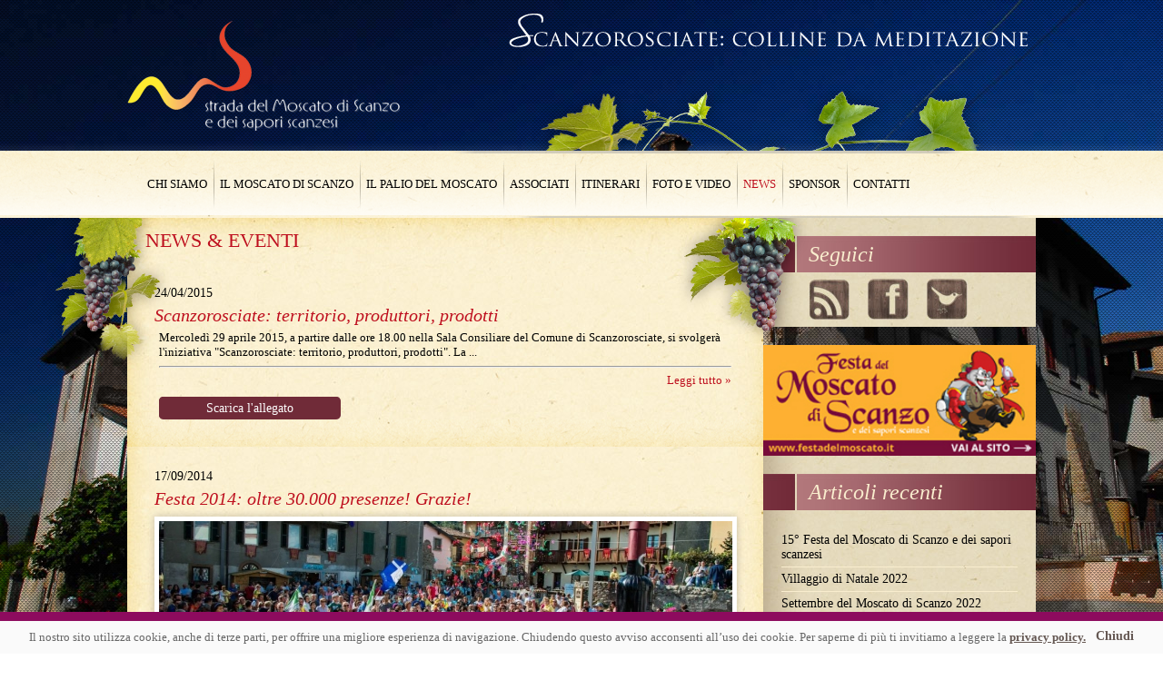

--- FILE ---
content_type: text/html; charset=UTF-8
request_url: http://www.stradamoscatodiscanzo.it/news-eventi/page/21/
body_size: 39077
content:
<!DOCTYPE html PUBLIC "-//W3C//DTD XHTML 1.0 Transitional//EN" "http://www.w3.org/TR/xhtml1/DTD/xhtml1-transitional.dtd">
<html xmlns="http://www.w3.org/1999/xhtml" lang="it-IT">
<head profile="http://gmpg.org/xfn/11">
<title>
News &#038; Eventi &laquo; Strada del Moscato di Scanzo e dei sapori scanzesi</title>
<meta http-equiv="Content-Type" content="text/html; charset=UTF-8" />
<meta name="robots" content="all,index,follow" />
<link rel="alternate" type="text/xml" title="RSS .92" href="http://www.stradamoscatodiscanzo.it/feed/rss/" />
<link rel="stylesheet" href="http://www.stradamoscatodiscanzo.it/wp-content/themes/stradadelvinodiscanzo/assets/style/screen.css" type="text/css" media="screen" />
<script type="text/javascript" src="http://www.stradamoscatodiscanzo.it/wp-content/themes/stradadelvinodiscanzo/assets/scripts/lib/jquery-1.6.1.min.js"></script>
<script type="text/javascript" src="http://www.stradamoscatodiscanzo.it/wp-content/themes/stradadelvinodiscanzo/assets/scripts/lib/jquery.gf.js"></script>
<!--tooltip-->
<script type="text/javascript" src="http://www.stradamoscatodiscanzo.it/wp-content/themes/stradadelvinodiscanzo/assets/scripts/lib/jquery.simpletip-1.3.1.min.js"></script>
<!--scrollpane-->
<script type="text/javascript" src="http://www.stradamoscatodiscanzo.it/wp-content/themes/stradadelvinodiscanzo/assets/scripts/lib/jScrollPane.js"></script>
<script type="text/javascript" src="http://www.stradamoscatodiscanzo.it/wp-content/themes/stradadelvinodiscanzo/assets/scripts/lib/jquery.mousewheel.js"></script>
<!--colorbox-->
<script type="text/javascript" src="http://www.stradamoscatodiscanzo.it/wp-content/themes/stradadelvinodiscanzo/assets/scripts/lib/jquery.colorbox-min.js"></script>



<meta name='robots' content='max-image-preview:large' />
<link rel='dns-prefetch' href='//platform-api.sharethis.com' />
<link rel="alternate" type="application/rss+xml" title="Strada del Moscato di Scanzo e dei sapori scanzesi &raquo; Feed" href="http://www.stradamoscatodiscanzo.it/feed/" />
<style id='wp-img-auto-sizes-contain-inline-css' type='text/css'>
img:is([sizes=auto i],[sizes^="auto," i]){contain-intrinsic-size:3000px 1500px}
/*# sourceURL=wp-img-auto-sizes-contain-inline-css */
</style>
<link rel='stylesheet' id='jquery.prettyphoto-css' href='http://www.stradamoscatodiscanzo.it/wp-content/plugins/wp-video-lightbox/css/prettyPhoto.css?ver=6.9' type='text/css' media='all' />
<link rel='stylesheet' id='video-lightbox-css' href='http://www.stradamoscatodiscanzo.it/wp-content/plugins/wp-video-lightbox/wp-video-lightbox.css?ver=6.9' type='text/css' media='all' />
<style id='wp-emoji-styles-inline-css' type='text/css'>

	img.wp-smiley, img.emoji {
		display: inline !important;
		border: none !important;
		box-shadow: none !important;
		height: 1em !important;
		width: 1em !important;
		margin: 0 0.07em !important;
		vertical-align: -0.1em !important;
		background: none !important;
		padding: 0 !important;
	}
/*# sourceURL=wp-emoji-styles-inline-css */
</style>
<style id='wp-block-library-inline-css' type='text/css'>
:root{--wp-block-synced-color:#7a00df;--wp-block-synced-color--rgb:122,0,223;--wp-bound-block-color:var(--wp-block-synced-color);--wp-editor-canvas-background:#ddd;--wp-admin-theme-color:#007cba;--wp-admin-theme-color--rgb:0,124,186;--wp-admin-theme-color-darker-10:#006ba1;--wp-admin-theme-color-darker-10--rgb:0,107,160.5;--wp-admin-theme-color-darker-20:#005a87;--wp-admin-theme-color-darker-20--rgb:0,90,135;--wp-admin-border-width-focus:2px}@media (min-resolution:192dpi){:root{--wp-admin-border-width-focus:1.5px}}.wp-element-button{cursor:pointer}:root .has-very-light-gray-background-color{background-color:#eee}:root .has-very-dark-gray-background-color{background-color:#313131}:root .has-very-light-gray-color{color:#eee}:root .has-very-dark-gray-color{color:#313131}:root .has-vivid-green-cyan-to-vivid-cyan-blue-gradient-background{background:linear-gradient(135deg,#00d084,#0693e3)}:root .has-purple-crush-gradient-background{background:linear-gradient(135deg,#34e2e4,#4721fb 50%,#ab1dfe)}:root .has-hazy-dawn-gradient-background{background:linear-gradient(135deg,#faaca8,#dad0ec)}:root .has-subdued-olive-gradient-background{background:linear-gradient(135deg,#fafae1,#67a671)}:root .has-atomic-cream-gradient-background{background:linear-gradient(135deg,#fdd79a,#004a59)}:root .has-nightshade-gradient-background{background:linear-gradient(135deg,#330968,#31cdcf)}:root .has-midnight-gradient-background{background:linear-gradient(135deg,#020381,#2874fc)}:root{--wp--preset--font-size--normal:16px;--wp--preset--font-size--huge:42px}.has-regular-font-size{font-size:1em}.has-larger-font-size{font-size:2.625em}.has-normal-font-size{font-size:var(--wp--preset--font-size--normal)}.has-huge-font-size{font-size:var(--wp--preset--font-size--huge)}.has-text-align-center{text-align:center}.has-text-align-left{text-align:left}.has-text-align-right{text-align:right}.has-fit-text{white-space:nowrap!important}#end-resizable-editor-section{display:none}.aligncenter{clear:both}.items-justified-left{justify-content:flex-start}.items-justified-center{justify-content:center}.items-justified-right{justify-content:flex-end}.items-justified-space-between{justify-content:space-between}.screen-reader-text{border:0;clip-path:inset(50%);height:1px;margin:-1px;overflow:hidden;padding:0;position:absolute;width:1px;word-wrap:normal!important}.screen-reader-text:focus{background-color:#ddd;clip-path:none;color:#444;display:block;font-size:1em;height:auto;left:5px;line-height:normal;padding:15px 23px 14px;text-decoration:none;top:5px;width:auto;z-index:100000}html :where(.has-border-color){border-style:solid}html :where([style*=border-top-color]){border-top-style:solid}html :where([style*=border-right-color]){border-right-style:solid}html :where([style*=border-bottom-color]){border-bottom-style:solid}html :where([style*=border-left-color]){border-left-style:solid}html :where([style*=border-width]){border-style:solid}html :where([style*=border-top-width]){border-top-style:solid}html :where([style*=border-right-width]){border-right-style:solid}html :where([style*=border-bottom-width]){border-bottom-style:solid}html :where([style*=border-left-width]){border-left-style:solid}html :where(img[class*=wp-image-]){height:auto;max-width:100%}:where(figure){margin:0 0 1em}html :where(.is-position-sticky){--wp-admin--admin-bar--position-offset:var(--wp-admin--admin-bar--height,0px)}@media screen and (max-width:600px){html :where(.is-position-sticky){--wp-admin--admin-bar--position-offset:0px}}

/*# sourceURL=wp-block-library-inline-css */
</style><style id='global-styles-inline-css' type='text/css'>
:root{--wp--preset--aspect-ratio--square: 1;--wp--preset--aspect-ratio--4-3: 4/3;--wp--preset--aspect-ratio--3-4: 3/4;--wp--preset--aspect-ratio--3-2: 3/2;--wp--preset--aspect-ratio--2-3: 2/3;--wp--preset--aspect-ratio--16-9: 16/9;--wp--preset--aspect-ratio--9-16: 9/16;--wp--preset--color--black: #000000;--wp--preset--color--cyan-bluish-gray: #abb8c3;--wp--preset--color--white: #ffffff;--wp--preset--color--pale-pink: #f78da7;--wp--preset--color--vivid-red: #cf2e2e;--wp--preset--color--luminous-vivid-orange: #ff6900;--wp--preset--color--luminous-vivid-amber: #fcb900;--wp--preset--color--light-green-cyan: #7bdcb5;--wp--preset--color--vivid-green-cyan: #00d084;--wp--preset--color--pale-cyan-blue: #8ed1fc;--wp--preset--color--vivid-cyan-blue: #0693e3;--wp--preset--color--vivid-purple: #9b51e0;--wp--preset--gradient--vivid-cyan-blue-to-vivid-purple: linear-gradient(135deg,rgb(6,147,227) 0%,rgb(155,81,224) 100%);--wp--preset--gradient--light-green-cyan-to-vivid-green-cyan: linear-gradient(135deg,rgb(122,220,180) 0%,rgb(0,208,130) 100%);--wp--preset--gradient--luminous-vivid-amber-to-luminous-vivid-orange: linear-gradient(135deg,rgb(252,185,0) 0%,rgb(255,105,0) 100%);--wp--preset--gradient--luminous-vivid-orange-to-vivid-red: linear-gradient(135deg,rgb(255,105,0) 0%,rgb(207,46,46) 100%);--wp--preset--gradient--very-light-gray-to-cyan-bluish-gray: linear-gradient(135deg,rgb(238,238,238) 0%,rgb(169,184,195) 100%);--wp--preset--gradient--cool-to-warm-spectrum: linear-gradient(135deg,rgb(74,234,220) 0%,rgb(151,120,209) 20%,rgb(207,42,186) 40%,rgb(238,44,130) 60%,rgb(251,105,98) 80%,rgb(254,248,76) 100%);--wp--preset--gradient--blush-light-purple: linear-gradient(135deg,rgb(255,206,236) 0%,rgb(152,150,240) 100%);--wp--preset--gradient--blush-bordeaux: linear-gradient(135deg,rgb(254,205,165) 0%,rgb(254,45,45) 50%,rgb(107,0,62) 100%);--wp--preset--gradient--luminous-dusk: linear-gradient(135deg,rgb(255,203,112) 0%,rgb(199,81,192) 50%,rgb(65,88,208) 100%);--wp--preset--gradient--pale-ocean: linear-gradient(135deg,rgb(255,245,203) 0%,rgb(182,227,212) 50%,rgb(51,167,181) 100%);--wp--preset--gradient--electric-grass: linear-gradient(135deg,rgb(202,248,128) 0%,rgb(113,206,126) 100%);--wp--preset--gradient--midnight: linear-gradient(135deg,rgb(2,3,129) 0%,rgb(40,116,252) 100%);--wp--preset--font-size--small: 13px;--wp--preset--font-size--medium: 20px;--wp--preset--font-size--large: 36px;--wp--preset--font-size--x-large: 42px;--wp--preset--spacing--20: 0.44rem;--wp--preset--spacing--30: 0.67rem;--wp--preset--spacing--40: 1rem;--wp--preset--spacing--50: 1.5rem;--wp--preset--spacing--60: 2.25rem;--wp--preset--spacing--70: 3.38rem;--wp--preset--spacing--80: 5.06rem;--wp--preset--shadow--natural: 6px 6px 9px rgba(0, 0, 0, 0.2);--wp--preset--shadow--deep: 12px 12px 50px rgba(0, 0, 0, 0.4);--wp--preset--shadow--sharp: 6px 6px 0px rgba(0, 0, 0, 0.2);--wp--preset--shadow--outlined: 6px 6px 0px -3px rgb(255, 255, 255), 6px 6px rgb(0, 0, 0);--wp--preset--shadow--crisp: 6px 6px 0px rgb(0, 0, 0);}:where(.is-layout-flex){gap: 0.5em;}:where(.is-layout-grid){gap: 0.5em;}body .is-layout-flex{display: flex;}.is-layout-flex{flex-wrap: wrap;align-items: center;}.is-layout-flex > :is(*, div){margin: 0;}body .is-layout-grid{display: grid;}.is-layout-grid > :is(*, div){margin: 0;}:where(.wp-block-columns.is-layout-flex){gap: 2em;}:where(.wp-block-columns.is-layout-grid){gap: 2em;}:where(.wp-block-post-template.is-layout-flex){gap: 1.25em;}:where(.wp-block-post-template.is-layout-grid){gap: 1.25em;}.has-black-color{color: var(--wp--preset--color--black) !important;}.has-cyan-bluish-gray-color{color: var(--wp--preset--color--cyan-bluish-gray) !important;}.has-white-color{color: var(--wp--preset--color--white) !important;}.has-pale-pink-color{color: var(--wp--preset--color--pale-pink) !important;}.has-vivid-red-color{color: var(--wp--preset--color--vivid-red) !important;}.has-luminous-vivid-orange-color{color: var(--wp--preset--color--luminous-vivid-orange) !important;}.has-luminous-vivid-amber-color{color: var(--wp--preset--color--luminous-vivid-amber) !important;}.has-light-green-cyan-color{color: var(--wp--preset--color--light-green-cyan) !important;}.has-vivid-green-cyan-color{color: var(--wp--preset--color--vivid-green-cyan) !important;}.has-pale-cyan-blue-color{color: var(--wp--preset--color--pale-cyan-blue) !important;}.has-vivid-cyan-blue-color{color: var(--wp--preset--color--vivid-cyan-blue) !important;}.has-vivid-purple-color{color: var(--wp--preset--color--vivid-purple) !important;}.has-black-background-color{background-color: var(--wp--preset--color--black) !important;}.has-cyan-bluish-gray-background-color{background-color: var(--wp--preset--color--cyan-bluish-gray) !important;}.has-white-background-color{background-color: var(--wp--preset--color--white) !important;}.has-pale-pink-background-color{background-color: var(--wp--preset--color--pale-pink) !important;}.has-vivid-red-background-color{background-color: var(--wp--preset--color--vivid-red) !important;}.has-luminous-vivid-orange-background-color{background-color: var(--wp--preset--color--luminous-vivid-orange) !important;}.has-luminous-vivid-amber-background-color{background-color: var(--wp--preset--color--luminous-vivid-amber) !important;}.has-light-green-cyan-background-color{background-color: var(--wp--preset--color--light-green-cyan) !important;}.has-vivid-green-cyan-background-color{background-color: var(--wp--preset--color--vivid-green-cyan) !important;}.has-pale-cyan-blue-background-color{background-color: var(--wp--preset--color--pale-cyan-blue) !important;}.has-vivid-cyan-blue-background-color{background-color: var(--wp--preset--color--vivid-cyan-blue) !important;}.has-vivid-purple-background-color{background-color: var(--wp--preset--color--vivid-purple) !important;}.has-black-border-color{border-color: var(--wp--preset--color--black) !important;}.has-cyan-bluish-gray-border-color{border-color: var(--wp--preset--color--cyan-bluish-gray) !important;}.has-white-border-color{border-color: var(--wp--preset--color--white) !important;}.has-pale-pink-border-color{border-color: var(--wp--preset--color--pale-pink) !important;}.has-vivid-red-border-color{border-color: var(--wp--preset--color--vivid-red) !important;}.has-luminous-vivid-orange-border-color{border-color: var(--wp--preset--color--luminous-vivid-orange) !important;}.has-luminous-vivid-amber-border-color{border-color: var(--wp--preset--color--luminous-vivid-amber) !important;}.has-light-green-cyan-border-color{border-color: var(--wp--preset--color--light-green-cyan) !important;}.has-vivid-green-cyan-border-color{border-color: var(--wp--preset--color--vivid-green-cyan) !important;}.has-pale-cyan-blue-border-color{border-color: var(--wp--preset--color--pale-cyan-blue) !important;}.has-vivid-cyan-blue-border-color{border-color: var(--wp--preset--color--vivid-cyan-blue) !important;}.has-vivid-purple-border-color{border-color: var(--wp--preset--color--vivid-purple) !important;}.has-vivid-cyan-blue-to-vivid-purple-gradient-background{background: var(--wp--preset--gradient--vivid-cyan-blue-to-vivid-purple) !important;}.has-light-green-cyan-to-vivid-green-cyan-gradient-background{background: var(--wp--preset--gradient--light-green-cyan-to-vivid-green-cyan) !important;}.has-luminous-vivid-amber-to-luminous-vivid-orange-gradient-background{background: var(--wp--preset--gradient--luminous-vivid-amber-to-luminous-vivid-orange) !important;}.has-luminous-vivid-orange-to-vivid-red-gradient-background{background: var(--wp--preset--gradient--luminous-vivid-orange-to-vivid-red) !important;}.has-very-light-gray-to-cyan-bluish-gray-gradient-background{background: var(--wp--preset--gradient--very-light-gray-to-cyan-bluish-gray) !important;}.has-cool-to-warm-spectrum-gradient-background{background: var(--wp--preset--gradient--cool-to-warm-spectrum) !important;}.has-blush-light-purple-gradient-background{background: var(--wp--preset--gradient--blush-light-purple) !important;}.has-blush-bordeaux-gradient-background{background: var(--wp--preset--gradient--blush-bordeaux) !important;}.has-luminous-dusk-gradient-background{background: var(--wp--preset--gradient--luminous-dusk) !important;}.has-pale-ocean-gradient-background{background: var(--wp--preset--gradient--pale-ocean) !important;}.has-electric-grass-gradient-background{background: var(--wp--preset--gradient--electric-grass) !important;}.has-midnight-gradient-background{background: var(--wp--preset--gradient--midnight) !important;}.has-small-font-size{font-size: var(--wp--preset--font-size--small) !important;}.has-medium-font-size{font-size: var(--wp--preset--font-size--medium) !important;}.has-large-font-size{font-size: var(--wp--preset--font-size--large) !important;}.has-x-large-font-size{font-size: var(--wp--preset--font-size--x-large) !important;}
/*# sourceURL=global-styles-inline-css */
</style>

<style id='classic-theme-styles-inline-css' type='text/css'>
/*! This file is auto-generated */
.wp-block-button__link{color:#fff;background-color:#32373c;border-radius:9999px;box-shadow:none;text-decoration:none;padding:calc(.667em + 2px) calc(1.333em + 2px);font-size:1.125em}.wp-block-file__button{background:#32373c;color:#fff;text-decoration:none}
/*# sourceURL=/wp-includes/css/classic-themes.min.css */
</style>
<link rel='stylesheet' id='wp-pagenavi-css' href='http://www.stradamoscatodiscanzo.it/wp-content/plugins/wp-pagenavi/pagenavi-css.css?ver=2.70' type='text/css' media='all' />
<script type="text/javascript" src="http://www.stradamoscatodiscanzo.it/wp-includes/js/jquery/jquery.min.js?ver=3.7.1" id="jquery-core-js"></script>
<script type="text/javascript" src="http://www.stradamoscatodiscanzo.it/wp-includes/js/jquery/jquery-migrate.min.js?ver=3.4.1" id="jquery-migrate-js"></script>
<script type="text/javascript" src="http://www.stradamoscatodiscanzo.it/wp-content/plugins/wp-video-lightbox/js/jquery.prettyPhoto.js?ver=3.1.6" id="jquery.prettyphoto-js"></script>
<script type="text/javascript" id="video-lightbox-js-extra">
/* <![CDATA[ */
var vlpp_vars = {"prettyPhoto_rel":"wp-video-lightbox","animation_speed":"fast","slideshow":"5000","autoplay_slideshow":"false","opacity":"0.80","show_title":"true","allow_resize":"true","allow_expand":"true","default_width":"640","default_height":"480","counter_separator_label":"/","theme":"pp_default","horizontal_padding":"20","hideflash":"false","wmode":"opaque","autoplay":"false","modal":"false","deeplinking":"false","overlay_gallery":"true","overlay_gallery_max":"30","keyboard_shortcuts":"true","ie6_fallback":"true"};
//# sourceURL=video-lightbox-js-extra
/* ]]> */
</script>
<script type="text/javascript" src="http://www.stradamoscatodiscanzo.it/wp-content/plugins/wp-video-lightbox/js/video-lightbox.js?ver=3.1.6" id="video-lightbox-js"></script>
<script type="text/javascript" src="//platform-api.sharethis.com/js/sharethis.js#source=googleanalytics-wordpress#product=ga&amp;property=5efb1fa9347d420012964a34" id="googleanalytics-platform-sharethis-js"></script>
<link rel="https://api.w.org/" href="http://www.stradamoscatodiscanzo.it/wp-json/" /><link rel="EditURI" type="application/rsd+xml" title="RSD" href="http://www.stradamoscatodiscanzo.it/xmlrpc.php?rsd" />
<script>
            WP_VIDEO_LIGHTBOX_VERSION="1.9.12";
            WP_VID_LIGHTBOX_URL="http://www.stradamoscatodiscanzo.it/wp-content/plugins/wp-video-lightbox";
                        function wpvl_paramReplace(name, string, value) {
                // Find the param with regex
                // Grab the first character in the returned string (should be ? or &)
                // Replace our href string with our new value, passing on the name and delimeter

                var re = new RegExp("[\?&]" + name + "=([^&#]*)");
                var matches = re.exec(string);
                var newString;

                if (matches === null) {
                    // if there are no params, append the parameter
                    newString = string + '?' + name + '=' + value;
                } else {
                    var delimeter = matches[0].charAt(0);
                    newString = string.replace(re, delimeter + name + "=" + value);
                }
                return newString;
            }
            </script></head>
<body class="post postid-829 post-scanzorosciate-territorio-produttori-prodotti strada-del-vino-di-scanzo">
<div id="wrapper">
<div id="container">

	<div id="payoff" class="none">
		<img class="png" src="http://www.stradamoscatodiscanzo.it/wp-content/themes/stradadelvinodiscanzo/assets/style/img/commons/scanzorosciate-meditazione.png" width="571" height="37" alt="Scanzorosciate luogo di meditazione" />
	</div>

	<div id="strip-menu">
		<div id="menu">
			<div id="logo"><a href="/chi-siamo/"><img src="http://www.stradamoscatodiscanzo.it/wp-content/themes/stradadelvinodiscanzo/assets/style/img/commons/logo-moscato-di-scanzo.png" width="300" height="121" alt="Strada del Moscato di Scanzo" /></a></div>
			<ul id="menu-main" class="menu"><li id="menu-item-24" class="menu-item menu-item-type-post_type menu-item-object-page menu-item-has-children menu-item-24"><a href="http://www.stradamoscatodiscanzo.it/chi-siamo/">Chi siamo</a>
<ul class="sub-menu">
	<li id="menu-item-178" class="menu-item menu-item-type-post_type menu-item-object-page menu-item-178"><a href="http://www.stradamoscatodiscanzo.it/chi-siamo/associazione/">Associazione</a></li>
	<li id="menu-item-173" class="menu-item menu-item-type-post_type menu-item-object-page menu-item-173"><a href="http://www.stradamoscatodiscanzo.it/chi-siamo/storia-e-territorio/">Storia e territorio</a></li>
	<li id="menu-item-208" class="menu-item menu-item-type-post_type menu-item-object-page menu-item-208"><a href="http://www.stradamoscatodiscanzo.it/chi-siamo/testimonial-storico/">Testimonial storico</a></li>
</ul>
</li>
<li id="menu-item-23" class="menu-item menu-item-type-post_type menu-item-object-page menu-item-23"><a href="http://www.stradamoscatodiscanzo.it/il-moscato-di-scanzo/">Il Moscato di Scanzo</a></li>
<li id="menu-item-517" class="menu-item menu-item-type-post_type menu-item-object-page menu-item-517"><a href="http://www.stradamoscatodiscanzo.it/palio/">Il Palio del Moscato</a></li>
<li id="menu-item-22" class="menu-item menu-item-type-post_type menu-item-object-page menu-item-22"><a href="http://www.stradamoscatodiscanzo.it/associati/">Associati</a></li>
<li id="menu-item-21" class="menu-item menu-item-type-post_type menu-item-object-page menu-item-21"><a href="http://www.stradamoscatodiscanzo.it/itinerari/">Itinerari</a></li>
<li id="menu-item-572" class="no-link menu-item menu-item-type-custom menu-item-object-custom menu-item-has-children menu-item-572"><a href="#">Foto e Video</a>
<ul class="sub-menu">
	<li id="menu-item-528" class="menu-item menu-item-type-post_type menu-item-object-page menu-item-528"><a href="http://www.stradamoscatodiscanzo.it/fotogallery/">Fotogallery</a></li>
	<li id="menu-item-527" class="menu-item menu-item-type-post_type menu-item-object-page menu-item-527"><a href="http://www.stradamoscatodiscanzo.it/videogallery/">Videogallery</a></li>
</ul>
</li>
<li id="menu-item-20" class="menu-item menu-item-type-post_type menu-item-object-page current-menu-item page_item page-item-15 current_page_item current_page_parent menu-item-20"><a href="http://www.stradamoscatodiscanzo.it/news-eventi/" aria-current="page">News</a></li>
<li id="menu-item-29" class="menu-item menu-item-type-post_type menu-item-object-page menu-item-29"><a href="http://www.stradamoscatodiscanzo.it/sponsor/">Sponsor</a></li>
<li id="menu-item-19" class="menu-item menu-item-type-post_type menu-item-object-page menu-item-19"><a href="http://www.stradamoscatodiscanzo.it/contatti/">Contatti</a></li>
</ul>		</div><!--/strip-menu-->
	</div>

	<div id="outer-content">
		<div id="content">
			
			<div id="posts">
				
				<div id="title">
					<h3>NEWS &amp; EVENTI</h3>
					<div id="grape-left"></div>
					<div id="grape-right"></div>
				</div>
				
								
				<div class="post-box" id="evento-829">
					
					<div class="post-date">24/04/2015</div>
					
					<div class="post-title">
						<h3 class="red">Scanzorosciate: territorio, produttori, prodotti</h3>
					</div>
					
										
					<div class="paragraph">
						Mercoledì 29 aprile 2015, a partire dalle ore 18.00 nella Sala Consiliare del Comune di Scanzorosciate, si svolgerà l'iniziativa "Scanzorosciate: territorio, produttori, prodotti". La ...						<hr>
						<a style="float:right" href="http://www.stradamoscatodiscanzo.it/scanzorosciate-territorio-produttori-prodotti/">Leggi tutto &raquo;</a>
						<div class="clear"><!-- --></div>
					</div>
				
					<div class="extra">
																		<div class="btn-catalogue"><a href="http://www.stradamoscatodiscanzo.it/wp-content/uploads/2015/04/Scanzo-Locandina-evento-29-aprile.jpg" target="_blank">Scarica l'allegato</a></div>
												
						<div class="btn-fb">
							<iframe src="http://www.facebook.com/plugins/like.php?href=http%3A%2F%2Fwww.stradamoscatodiscanzo.it%2Fscanzorosciate-territorio-produttori-prodotti%2F" scrolling="no" frameborder="0" style="border:none; width: 400px; height:30px"></iframe>
						</div>
						
						<div class="clear"></div>
					</div>
					
				</div><!--/post-->
				
								
				<div class="post-box" id="evento-796">
					
					<div class="post-date">17/09/2014</div>
					
					<div class="post-title">
						<h3 class="red">Festa 2014: oltre 30.000 presenze! Grazie!</h3>
					</div>
					
										<div class="featured-image">
						<img class="wp-post-image" src="http://www.stradamoscatodiscanzo.it/wp-content/themes/stradadelvinodiscanzo/assets/core/scripts/timthumb.php?src=http://www.stradamoscatodiscanzo.it/wp-content/uploads/2014/09/AP1_5780.jpg&amp;w=631&amp;h=165&amp;zc=1&amp;q=100" alt="" />					</div>
										
					<div class="paragraph">
						I DATI PRINCIPALI DELLA FESTA 2014

– 30.000 spettatori
– 9.595 bicchieri distribuiti
– 31.942 assaggi
– 20 concerti su 3 palchi
– 41 ospiti
– 260 volontari
– 20.000 programmi di ...						<hr>
						<a style="float:right" href="http://www.stradamoscatodiscanzo.it/festa-2014-oltre-30-000-presenze-grazie/">Leggi tutto &raquo;</a>
						<div class="clear"><!-- --></div>
					</div>
				
					<div class="extra">
																		<div class="btn-catalogue"><a href="http://www.stradamoscatodiscanzo.it/wp-content/uploads/2014/09/comunicato_consuntivo_14.pdf" target="_blank">Scarica l'allegato</a></div>
												
						<div class="btn-fb">
							<iframe src="http://www.facebook.com/plugins/like.php?href=http%3A%2F%2Fwww.stradamoscatodiscanzo.it%2Ffesta-2014-oltre-30-000-presenze-grazie%2F" scrolling="no" frameborder="0" style="border:none; width: 400px; height:30px"></iframe>
						</div>
						
						<div class="clear"></div>
					</div>
					
				</div><!--/post-->
				
								
				<div class="post-box" id="evento-781">
					
					<div class="post-date">04/09/2014</div>
					
					<div class="post-title">
						<h3 class="red">Gioela Suardi &#8211; Mostra dedicata al vino e alla terra di Bergamo</h3>
					</div>
					
										
					<div class="paragraph">
						La mostra offre una presentazione sintetica del lavoro dell'artista, che ha realizzato opere per l'arredo di una cantina immaginaria e una selezione di oggetti della sua bottega dedicati al territorio ...						<hr>
						<a style="float:right" href="http://www.stradamoscatodiscanzo.it/gioela-suardi-mostra-dedicata-al-vino-e-alla-terra-di-bergamo/">Leggi tutto &raquo;</a>
						<div class="clear"><!-- --></div>
					</div>
				
					<div class="extra">
																		<div class="btn-catalogue"><a href="http://www.stradamoscatodiscanzo.it/wp-content/uploads/2014/09/Senza-titolo-1-01.jpg" target="_blank">Scarica l'allegato</a></div>
												
						<div class="btn-fb">
							<iframe src="http://www.facebook.com/plugins/like.php?href=http%3A%2F%2Fwww.stradamoscatodiscanzo.it%2Fgioela-suardi-mostra-dedicata-al-vino-e-alla-terra-di-bergamo%2F" scrolling="no" frameborder="0" style="border:none; width: 400px; height:30px"></iframe>
						</div>
						
						<div class="clear"></div>
					</div>
					
				</div><!--/post-->
				
							
				<div class='wp-pagenavi' role='navigation'>
<span class='pages'>Pagina 21 di 30</span><a class="first" aria-label="First Page" href="http://www.stradamoscatodiscanzo.it/news-eventi/">&laquo; Prima</a><a class="previouspostslink" rel="prev" aria-label="Pagina precedente" href="http://www.stradamoscatodiscanzo.it/news-eventi/page/20/">&laquo;</a><span class='extend'>...</span><a class="smaller page" title="Pagina 10" href="http://www.stradamoscatodiscanzo.it/news-eventi/page/10/">10</a><span class='extend'>...</span><a class="page smaller" title="Pagina 19" href="http://www.stradamoscatodiscanzo.it/news-eventi/page/19/">19</a><a class="page smaller" title="Pagina 20" href="http://www.stradamoscatodiscanzo.it/news-eventi/page/20/">20</a><span aria-current='page' class='current'>21</span><a class="page larger" title="Pagina 22" href="http://www.stradamoscatodiscanzo.it/news-eventi/page/22/">22</a><a class="page larger" title="Pagina 23" href="http://www.stradamoscatodiscanzo.it/news-eventi/page/23/">23</a><span class='extend'>...</span><a class="larger page" title="Pagina 30" href="http://www.stradamoscatodiscanzo.it/news-eventi/page/30/">30</a><span class='extend'>...</span><a class="nextpostslink" rel="next" aria-label="Pagina successiva" href="http://www.stradamoscatodiscanzo.it/news-eventi/page/22/">&raquo;</a><a class="last" aria-label="Last Page" href="http://www.stradamoscatodiscanzo.it/news-eventi/page/30/">Ultima &raquo;</a>
</div>			
			</div><!--/posts-->
		
			<div id="sidebar">
				
				<div class="sidebox" id="social-share">
					<h3>Seguici</h3>
					<div id="s-icons">
					<a class="rss-ico" href=""><img src="http://www.stradamoscatodiscanzo.it/wp-content/themes/stradadelvinodiscanzo/assets/style/img/news-eventi/rss-feed.jpg" width="45" height="45" alt="rss feed" /></a>
					<a class="fb-ico" href="https://www.facebook.com/stradamoscato?fref=ts" target="_blank"><img src="http://www.stradamoscatodiscanzo.it/wp-content/themes/stradadelvinodiscanzo/assets/style/img/news-eventi/fb-icon.jpg" width="45" height="45" alt="facebook" /></a>
					<a class="tw-ico" href=""><img src="http://www.stradamoscatodiscanzo.it/wp-content/themes/stradadelvinodiscanzo/assets/style/img/news-eventi/twitter-icon.jpg" width="45" height="45" alt="twitter" /></a>
					</div>
				</div>
				

					
					<a style="display:block" href="http://www.festadelmoscato.it" target="_blank" rel="guida"><img src="/wp-content/themes/stradadelvinodiscanzo/assets/style/img/banner-programma.jpg"  alt="" width="300" /></a>
				

				
				<div class="sidebox">
					<h3>Articoli recenti</h3>

					<ul>
																								<li><a href="http://www.stradamoscatodiscanzo.it/news-eventi/#evento-2312">15° Festa del Moscato di Scanzo e dei sapori scanzesi</a></li>
												<li><a href="http://www.stradamoscatodiscanzo.it/news-eventi/#evento-2292">Villaggio di Natale 2022</a></li>
												<li><a href="http://www.stradamoscatodiscanzo.it/news-eventi/page/2/#evento-2288">Settembre del Moscato di Scanzo 2022</a></li>
												<li><a href="http://www.stradamoscatodiscanzo.it/news-eventi/page/2/#evento-2272">Villaggio di Natale 2021</a></li>
												<li><a href="http://www.stradamoscatodiscanzo.it/news-eventi/page/2/#evento-2267">Il Settembre del Moscato di Scanzo 2021</a></li>
											</ul>
				</div>
				
				<div class="sidebox">
					
					<h3>Archivio</h3>
					<ul>
							<li><a href='http://www.stradamoscatodiscanzo.it/2023/07/'>Luglio 2023</a></li>
	<li><a href='http://www.stradamoscatodiscanzo.it/2022/10/'>Ottobre 2022</a></li>
	<li><a href='http://www.stradamoscatodiscanzo.it/2022/07/'>Luglio 2022</a></li>
	<li><a href='http://www.stradamoscatodiscanzo.it/2021/10/'>Ottobre 2021</a></li>
	<li><a href='http://www.stradamoscatodiscanzo.it/2021/08/'>Agosto 2021</a></li>
	<li><a href='http://www.stradamoscatodiscanzo.it/2020/11/'>Novembre 2020</a></li>
	<li><a href='http://www.stradamoscatodiscanzo.it/2020/08/'>Agosto 2020</a></li>
	<li><a href='http://www.stradamoscatodiscanzo.it/2020/05/'>Maggio 2020</a></li>
	<li><a href='http://www.stradamoscatodiscanzo.it/2020/04/'>Aprile 2020</a></li>
	<li><a href='http://www.stradamoscatodiscanzo.it/2020/02/'>Febbraio 2020</a></li>
	<li><a href='http://www.stradamoscatodiscanzo.it/2019/10/'>Ottobre 2019</a></li>
	<li><a href='http://www.stradamoscatodiscanzo.it/2019/08/'>Agosto 2019</a></li>
					</ul>
					
				</div><!--/sidebar-->
			
			</div><!--/content-->
			
	</div><!--/outer-content-->
	
</div>
<div id="strip-footer">
	<div id="footer">
		<p>&copy;2011 - <span class="strong">Associazione di promozione enogastronomica e turistica</span> - P.IVA 95156190167 - <a href="/note-di-utilizzo/">Note utilizzo</a> - <a href="/privacy/">Privacy</a> - <a href="http://www.gfstudio.com" target="_blank">CREDITS</a></p>
	</div>
	<!--/strip-footer-->
</div>
<!--/container-->
</div>
 
<div id="pano">
	<div id="mask"></div>
		<!--<img class="loaded" src="/panoramics/-.jpg"></div>-->
	<img class="loaded" src="http://www.stradamoscatodiscanzo.it/wp-content/themes/stradadelvinodiscanzo/assets/images/panoramics/pano-2.jpg"></div>
<!--/wrapper-->
</div>
<script type="text/javascript" src="http://www.stradamoscatodiscanzo.it/wp-content/themes/stradadelvinodiscanzo/assets/scripts/core.js?v=1"></script>
<script type="speculationrules">
{"prefetch":[{"source":"document","where":{"and":[{"href_matches":"/*"},{"not":{"href_matches":["/wp-*.php","/wp-admin/*","/wp-content/uploads/*","/wp-content/*","/wp-content/plugins/*","/wp-content/themes/stradadelvinodiscanzo/*","/*\\?(.+)"]}},{"not":{"selector_matches":"a[rel~=\"nofollow\"]"}},{"not":{"selector_matches":".no-prefetch, .no-prefetch a"}}]},"eagerness":"conservative"}]}
</script>
<script id="wp-emoji-settings" type="application/json">
{"baseUrl":"https://s.w.org/images/core/emoji/17.0.2/72x72/","ext":".png","svgUrl":"https://s.w.org/images/core/emoji/17.0.2/svg/","svgExt":".svg","source":{"concatemoji":"http://www.stradamoscatodiscanzo.it/wp-includes/js/wp-emoji-release.min.js?ver=6.9"}}
</script>
<script type="module">
/* <![CDATA[ */
/*! This file is auto-generated */
const a=JSON.parse(document.getElementById("wp-emoji-settings").textContent),o=(window._wpemojiSettings=a,"wpEmojiSettingsSupports"),s=["flag","emoji"];function i(e){try{var t={supportTests:e,timestamp:(new Date).valueOf()};sessionStorage.setItem(o,JSON.stringify(t))}catch(e){}}function c(e,t,n){e.clearRect(0,0,e.canvas.width,e.canvas.height),e.fillText(t,0,0);t=new Uint32Array(e.getImageData(0,0,e.canvas.width,e.canvas.height).data);e.clearRect(0,0,e.canvas.width,e.canvas.height),e.fillText(n,0,0);const a=new Uint32Array(e.getImageData(0,0,e.canvas.width,e.canvas.height).data);return t.every((e,t)=>e===a[t])}function p(e,t){e.clearRect(0,0,e.canvas.width,e.canvas.height),e.fillText(t,0,0);var n=e.getImageData(16,16,1,1);for(let e=0;e<n.data.length;e++)if(0!==n.data[e])return!1;return!0}function u(e,t,n,a){switch(t){case"flag":return n(e,"\ud83c\udff3\ufe0f\u200d\u26a7\ufe0f","\ud83c\udff3\ufe0f\u200b\u26a7\ufe0f")?!1:!n(e,"\ud83c\udde8\ud83c\uddf6","\ud83c\udde8\u200b\ud83c\uddf6")&&!n(e,"\ud83c\udff4\udb40\udc67\udb40\udc62\udb40\udc65\udb40\udc6e\udb40\udc67\udb40\udc7f","\ud83c\udff4\u200b\udb40\udc67\u200b\udb40\udc62\u200b\udb40\udc65\u200b\udb40\udc6e\u200b\udb40\udc67\u200b\udb40\udc7f");case"emoji":return!a(e,"\ud83e\u1fac8")}return!1}function f(e,t,n,a){let r;const o=(r="undefined"!=typeof WorkerGlobalScope&&self instanceof WorkerGlobalScope?new OffscreenCanvas(300,150):document.createElement("canvas")).getContext("2d",{willReadFrequently:!0}),s=(o.textBaseline="top",o.font="600 32px Arial",{});return e.forEach(e=>{s[e]=t(o,e,n,a)}),s}function r(e){var t=document.createElement("script");t.src=e,t.defer=!0,document.head.appendChild(t)}a.supports={everything:!0,everythingExceptFlag:!0},new Promise(t=>{let n=function(){try{var e=JSON.parse(sessionStorage.getItem(o));if("object"==typeof e&&"number"==typeof e.timestamp&&(new Date).valueOf()<e.timestamp+604800&&"object"==typeof e.supportTests)return e.supportTests}catch(e){}return null}();if(!n){if("undefined"!=typeof Worker&&"undefined"!=typeof OffscreenCanvas&&"undefined"!=typeof URL&&URL.createObjectURL&&"undefined"!=typeof Blob)try{var e="postMessage("+f.toString()+"("+[JSON.stringify(s),u.toString(),c.toString(),p.toString()].join(",")+"));",a=new Blob([e],{type:"text/javascript"});const r=new Worker(URL.createObjectURL(a),{name:"wpTestEmojiSupports"});return void(r.onmessage=e=>{i(n=e.data),r.terminate(),t(n)})}catch(e){}i(n=f(s,u,c,p))}t(n)}).then(e=>{for(const n in e)a.supports[n]=e[n],a.supports.everything=a.supports.everything&&a.supports[n],"flag"!==n&&(a.supports.everythingExceptFlag=a.supports.everythingExceptFlag&&a.supports[n]);var t;a.supports.everythingExceptFlag=a.supports.everythingExceptFlag&&!a.supports.flag,a.supports.everything||((t=a.source||{}).concatemoji?r(t.concatemoji):t.wpemoji&&t.twemoji&&(r(t.twemoji),r(t.wpemoji)))});
//# sourceURL=http://www.stradamoscatodiscanzo.it/wp-includes/js/wp-emoji-loader.min.js
/* ]]> */
</script>
<style>
        div.cookie_notice[role="status"] {
            display: none;
            position: fixed;
            left:0px;
            z-index:100000;
            background: #52565a none repeat scroll 0 0;
        }
    
        div[role="status"] {
            box-sizing: border-box;
            color: #666666;
            padding: 10px 32px;
            position: relative;
            text-align: center;
            width: 100%;
        }
        div[role="status"] a {
            color: #645752;
        }

        div[role="status"] span {
            font-weight: bold;
            text-decoration: underline;
        }

        div[role="status"] span:hover {
            color: #ababab;
            cursor: pointer;
            text-decoration: none;
        }
    
        div[role="status"] .closer .close_eu {
            font-weight: bold;
            cursor: pointer;
            position: relative;
            margin-top: 5px;
            text-decoration: none;
            width: 100px;
            opacity: 1.0;
            text-shadow: none;
            font-size: 14px;
            color:#645752;
            line-height: 1;
        }   

        @media screen and (max-width: 911px) {
        
             div[role="status"] .closer .close_eu {
                
                margin-top: 15px;
                
            }   

        }

    </style>

    <div class="cookie_notice" role="status">
        <div style="float:left">
        Il nostro sito utilizza cookie, anche di terze parti, per offrire una migliore esperienza di navigazione. Chiudendo questo avviso acconsenti all’uso dei cookie. 
        Per saperne di più ti invitiamo a leggere la <span><a class="cbox-inline" href="http://www.stradamoscatodiscanzo.it/privacy/" >privacy policy.</a></span></div>
        
        <div class="closer CookieDiv" id="CookieDiv" style="float:right;"><span id="cookie_close" class="close_eu" style="padding:0px;" href="javascript:void(0);">Chiudi</span></div>
    </div> 
    <script type="text/javascript" src="http://www.stradamoscatodiscanzo.it/wp-content/themes/stradadelvinodiscanzo/assets/scripts/lib/jquery.maCookieEu.js"></script>
    <script>

    function openCookie()
    {
        window.open( '/wp-content/themes/NOME_TEMA/page-privacy.html','_blank', 'toolbar=no, scrollbars=yes, top=50, left=50, width=700, height=500');
    }

    jQuery(document).ready(function($){
            var cH = $.maCookieEu(this,{
                    position        : "bottom",
                    cookie_name     : "euCookie",
                    delete_cookie   : false,
                    background      : "#fafafa",
                }
            );
            
        });
        
    </script>
</body></html>

--- FILE ---
content_type: text/css
request_url: http://www.stradamoscatodiscanzo.it/wp-content/themes/stradadelvinodiscanzo/assets/style/screen.css
body_size: 485
content:
@charset "utf-8";

/**
 * Strada del vino di Scanzo
 * Main CSS
 * ---
 * Cliente: Associazione di promozione enogastronomica
 * Progetto: Strada del vino di Scanzo
 * Autore: web@gfstudio.com
 * Azienda: GF Studio s.r.l.
 * Data: lugli0 2011
 */

/**
 * Sez. 0: Reset
 */
 
@import url('reset-min.css');

/**
 * Sez. 1: Layout e struttura
 */
 
@import url('layout.css');

/**
 * Extra
 */
 
@import url('jscrollpane.css');
@import url('colorbox.css');


--- FILE ---
content_type: text/css
request_url: http://www.stradamoscatodiscanzo.it/wp-content/themes/stradadelvinodiscanzo/assets/style/reset-min.css
body_size: 1267
content:
/*Reset CSS*/
html{color:#000;background:#FFF;}body,div,dl,dt,dd,ul,ol,li,h1,h2,h3,h4,h5,h6,pre,code,form,fieldset,legend,input,textarea,p,blockquote,th,td{margin:0;padding:0;}table{border-collapse:collapse;border-spacing:0;}fieldset,img{border:0;}address,caption,cite,code,dfn,em,strong,th,var{font-style:normal;font-weight:normal;}li{list-style:none;}caption,th{text-align:left;}h1,h2,h3,h4,h5,h6{font-size:100%;font-weight:normal;}q:before,q:after{content:'';}abbr,acronym{border:0;font-variant:normal;}sup{vertical-align:text-top;}sub{vertical-align:text-bottom;}input,textarea,select{font-family:inherit;font-size:inherit;font-weight:inherit;}input,textarea,select{*font-size:100%;}legend{color:#000;}
a:active, a:focus{outline:none;-moz-outline-style:none;}
a, a:visited { text-decoration:none; }
a:hover { text-decoration:none; 
object{ outline:none;}
.png { background: transparent; -ms-filter: "progid:DXImageTransform.Microsoft.gradient(startColorstr=#00FFFFFF,endColorstr=#00FFFFFF)"; /* IE8 */  filter: progid:DXImageTransform.Microsoft.gradient(startColorstr=#00FFFFFF, endColorstr=#00FFFFFF); /* IE6 & 7 */
zoom: 1; }
/* HTML5 tags */
article, aside, details, figcaption, figure, footer, header, hgroup, menu, nav, section { display: block; }


--- FILE ---
content_type: text/css
request_url: http://www.stradamoscatodiscanzo.it/wp-content/themes/stradadelvinodiscanzo/assets/style/layout.css
body_size: 22480
content:
@charset "utf-8";
/**
 * Strada del vino di Scanzo
 * Layout CSS
 * ---
 * Cliente: Associazione di promozione enogastronomica
 * Progetto: Strada del vino di Scanzo
 * Autore: web@gfstudio.com
 * Azienda: GF Studio s.r.l.
 * Data: lugli0 2011
 * 
 /*************************************************************************************************************/
/********************************************************************************************** GLOBAL STYLES */
/**************************************************************************************************************/
body { font-family:"Times New Roman", Times, serif; color:#000; font-size:13px; }
a { color:#f9edce; }
a:hover { color:#be0f1e; }
.cornsilk { color:#f9edce; }
.red { color:#be0f1e; }
.clear { clear:both; }
.strong { font-weight:bold; }
.hidden { overflow:hidden; }
.none { display:none; }
.png { background: transparent; -ms-filter: "progid:DXImageTransform.Microsoft.gradient(startColorstr=#00FFFFFF,endColorstr=#00FFFFFF)"; /* IE8 */ filter: progid:DXImageTransform.Microsoft.gradient(startColorstr=#00FFFFFF, endColorstr=#00FFFFFF); /* IE6 & 7 */
zoom: 1; }
.tooltip { font-size: 12px; color: #FFF; padding: 10px; position: absolute; text-align: center; z-index: 2; background-color: #FFF; width:300px; height:200px; }
/**************************************************************************************************************/
/********************************************************************************************* REGOLE di BASE */
/**************************************************************************************************************/
#wrapper { width:100%; min-width:1040px; }
#pano { width:100%; height:100%; min-width:1040px; position:fixed; z-index:0; }
#pano #mask { width:100%; height:100%; min-width:1040px; position:fixed; z-index:2; background:url(img/commons/tile-mask.png) repeat; }
#container { width:100%; height:100%; min-width:1040px; position:absolute; z-index:1; }
/**************************************************************************************************************/
/************************************************************************************************* FRONT-PAGE */
/**************************************************************************************************************/
#strip-intro { width:100%; min-width:1040px; height:0; position:absolute; z-index:1; top:50%; background:url(img/front-page/tile-strip-intro.png) repeat; }
#strip-intro #intro { width:600px; margin:0 auto; position:relative; z-index:1; }
#strip-intro #intro #logo { position:absolute; z-index:2; top:-115px; left:50%; margin-left:-248px; }
#strip-intro #intro #payoff { position:absolute; z-index:3; top:100px; left:50%; margin-left:-285px; }
#strip-intro #intro #enter { position:absolute; z-index:4; width:107px; height:34px; top:170px; left:50%; margin-left:-53px; }
#strip-intro #intro #enter a { display:block; width:107px; height:34px; background-image:url(img/front-page/enter-btn.png); background-position:0 0; }
#strip-intro #intro #enter a:hover { background-position:0 -34px; }
/**************************************************************************************************************/
/******************************************************************************************************* PAGE */
/**************************************************************************************************************/
/*menu*/
#payoff { position:absolute; z-index:5; top:15px; left:50%; margin-left:-80px; }
#strip-menu { position:absolute; z-index:3; top:100px; width:100%; min-width:1040px; height:140px; background:url(img/commons/strip-menu-bg.png) no-repeat center top; }
#strip-menu #menu { position:relative; z-index:1; width:1000px; margin:0 auto; }
#strip-menu #menu #logo { position:absolute; z-index:1; top:-77px; }
#strip-menu #menu ul#menu-main { position:absolute; z-index:2; top:65px; left:15px; }
#strip-menu #menu ul#menu-main li { float:left; position:relative; z-index:1; }
#strip-menu #menu ul#menu-main li a { display:block; padding:0 7px; height:75px; line-height:75px; /****/ text-transform:uppercase; font-size:13px; color:#000; background:url(img/commons/tile-menu-li.png) no-repeat -1px 7px; }
#strip-menu #menu ul#menu-main li:first-child a { background:none; }
#strip-menu #menu ul#menu-main li a:hover, #strip-menu #menu ul#menu-main ul.sub-menu a:hover, #strip-menu #menu ul#menu-main li.current-menu-item a, #strip-menu #menu ul#menu-main li.current-menu-ancestor a, #strip-menu #menu ul#menu-main ul.sub-menu li.current-menu-item a, .associati #strip-menu #menu ul#menu-main li.menu-item-22 { color:#be0f1e; }
/*submenu*/
#strip-menu #menu ul#menu-main ul.sub-menu { display:none; position:absolute; top:75px; left:0; z-index:9; width:250px; }
#strip-menu #menu ul#menu-main ul.sub-menu li { float:none; }
#strip-menu #menu ul#menu-main ul.sub-menu a { display:block; padding:0 10px; height:60px; line-height:60px; /****/ text-transform:uppercase; font-size:13px; color:#000; background:url(img/commons/strip-menu-bg.png) no-repeat left bottom; }
/*content*/
#outer-content { position:absolute; z-index:1; top:240px; width:100%; min-width:1040px; padding-bottom:50px; }
#outer-content #content { width:1000px; margin:0 auto; position:relative; z-index:1; }
#content #box-paragraph { position:relative; z-index:2; width:540px; height:360px; background:url(img/commons/tile-box-par.jpg) no-repeat 0 0; float:right; margin-right:40px; }
#content #box-paragraph #onload { position:relative; z-index:2; top:80px; left:150px; }
#content #box-paragraph #paragraph { position:relative; z-index:3; margin:20px; height:300px; }
#content #box-paragraph #paragraph h3 { position:absolute; z-index:3; top:30px; left:5px; font-size:20px; color:#be0f1e; }
#content #box-paragraph #paragraph #desc { position:absolute; z-index:2; top:90px; height:205px; overflow:auto; font-size:13px; }
#content #box-paragraph #paragraph #desc a { color:#be0f1e; }
#content #box-paragraph #paragraph #desc strong { color:#be0f1e; font-weight:bold; }
#content #box-paragraph #paragraph #desc p { padding:3px 5px; clear:both; }
#content #box-paragraph #paragraph #desc p img { /* padding:5px 15px 5px 0; */ float:left; }
#content #box-paragraph #grape-left { position:absolute; z-index:1; top:-40px; left:-60px; width:102px; height:150px; background:url(img/commons/grape-left.png) no-repeat; }
#content #box-paragraph #grape-right { position:absolute; z-index:1; top:-45px; right:-40px; width:170px; height:180px; background:url(img/commons/grape-right.png) no-repeat top right; }
/*content > extra*/
#content #box-extra { position:relative; z-index:1; width:400px; height:360px; }
/*footer*/
#strip-footer { width:100%; min-width:1040px; background:#8d0b5e; padding:5px 0; position:fixed; z-index:3; bottom:0; }
#strip-footer #footer { width:1000px; margin:0 auto; }
#strip-footer #footer a:hover { color:#FFF; }
#strip-footer #footer p { padding:10px; color:#f9edce; font-size:13px; text-align:right; margin: 0;}
/**************************************************************************************************************/
/******************************************************************************************* PAGE > ITINERARI */
/**************************************************************************************************************/
.guide-ico { width:130px; height:170px; background:#000; }
.guide-ico#scanzo { position:absolute; z-index:1; top:40px; left:0px; }
.guide-ico#valgavarno { position:absolute; z-index:1; top:70px; left:50px; }
.guide-ico#montecchio { position:absolute; z-index:2; top:100px; left:120px; }
.guide-ico#montebastia { position:absolute; z-index:3; top:130px; left:190px; }
.guide-ico#itinerari { position:absolute; z-index:3; top:160px; left:260px; }
/**************************************************************************************************************/
/********************************************************************************************* PAGE > SPONSOR */
/**************************************************************************************************************/
.page-sponsor table { width:450px; margin-right:50px; overflow:hidden; }
.page-sponsor table td { width:120px; padding:5px 0; text-align:center; }
.page-sponsor table td img { border:#FFF 1px solid; }
/**************************************************************************************************************/
/******************************************************************************************* PAGE > ASSOCIATI */
/**************************************************************************************************************/
/*submenu-associati*/
#submenu-associati { position:absolute; z-index:0; top:10px; left:20px; background:url(img/commons/tile-submenu-associati.png) repeat-x 0 0; }
#submenu-associati ul { }
#submenu-associati ul li { float:left; padding:10px; }
#submenu-associati ul li a { color:#000; font-size:15px; }
#submenu-associati ul li a.red { color:#be0f1e; }
#submenu-associati ul li a:hover { color:#be0f1e; }
/***************/
#result-associati { height:230px; width:370px; overflow:auto; }
#result-associati ul.associati-result-list li { padding:2px 20px; }
#result-associati ul.associati-result-list li a { font-size:16px; }
/*slider*/
#slider-associati { position:absolute; z-index:5; margin-top:40px; width:540px; height:300px; overflow:hidden; }
#slider-associati ul { width:800px; height:300px; }
#slider-associati ul li { position:relative; z-index:1; width:500px; padding:0 20px; height:300px; overflow:hidden; float:left; }
#slider-associati ul li h3 { font-size:16px; color:#be0f1e; }
/*slider > azienda*/
#slider-associati ul li.azienda #azienda-logo { position:absolute; z-index:1; top:20px; left:20px; padding: 15px; width:140px; height:126px; background:url(img/associati/logo-box.png) no-repeat; }
#slider-associati ul li.azienda #azienda-info { position:absolute; z-index:1; top:180px; left:35px; }
#slider-associati ul li.azienda #azienda-info a { color:#be0f1e; }
#slider-associati ul li.azienda #azienda-info a:hover { text-decoration:underline; }
#slider-associati ul li.azienda #azienda-title { position:absolute; z-index:1; top:10px; left:260px; }
#slider-associati ul li.azienda #azienda-desc { position:absolute; z-index:1; top:60px; right:30px; width:250px; height:205px; overflow:auto; }
/*slider > gallery*/
#slider-associati ul li.gallery #list-previews { margin-top:30px; width:500px; height:240px; overflow:auto; }
#slider-associati ul li.gallery #list-previews .preview { width:120px; height:120px; position:relative; z-index:1; background:url(img/associati/preview-box.png) no-repeat; float:left; }
#slider-associati ul li.gallery #list-previews .preview a { display:block; width:94px; height:94px; top:13px; left:13px; position:absolute; z-index:1; }
/*slider > download*/
#slider-associati ul li#tab-download ul { }
#slider-associati ul li#tab-download ul li { width:100%; height:20px; list-style:url(img/commons/red-point.png) inside; }
#slider-associati ul li#tab-download ul li a{ color:#be0f1e; }
/*list-companies*/
.associati#box-extra { background:url(img/commons/tile-grey.png) repeat; }
.associati #associati-choose-loader { position: absolute; z-index: 20; top: 0; left: 0; width: 100%; height: 100%; background-color: #000; text-align: center; line-height: 250px; font-size: 14px; font-weight: bold; color: #fff; }
.associati h3 { font-size:22px; color:#FFF; text-transform:uppercase; padding-top:20px; text-align:center; }
.associati #select { text-align:center; margin:10px; }
.associati #select select { padding:5px; width:220px; border:none; background:url(img/associati/tile-select.png); font-size:14px; }
/**************************************************************************************************************/
/************************************************************************************** INDEX > NEWS & EVENTI */
/**************************************************************************************************************/
/*news-eventi*/
/*news-eventi > posts*/
#posts { width:700px; padding-bottom:20px; background:url(img/news-eventi/tile-bg.jpg) repeat-y; float:left; }
/*news-eventi > posts > title*/
#posts #title { width:700px; height:50px; position:relative; z-index:1; background:url(img/news-eventi/tile-title-bg.jpg) no-repeat 0 0; ì
}
#posts #title #grape-left { position:absolute; z-index:1; top:-40px; left:-90px; width:139px; height:220px; background:url(img/news-eventi/grape-left.png) no-repeat; }
#posts #title #grape-right { position:absolute; z-index:3; top:-40px; right:-50px; width:148px; height:183px; background:url(img/news-eventi/grape-right.png) no-repeat; }
#posts #title h3 { font-size:22px; line-height:50px; padding-left:20px; color:#be0f1e; text-transform:uppercase; }
/*news-eventi > posts > post*/
.post-box { width:660px; padding:20px; background:url(img/news-eventi/tile-post-bg.jpg) no-repeat 0 bottom }
.post-box .post-date { padding:5px 10px; font-size:14px; }
.post-box .post-title { padding:0 10px; font-size:14px; }
.post-box .post-title h3 { font-size:20px; color:#be0f1e; font-style:italic; }
.post-box .featured-image { width:631px; height:165px; padding: 13px 14px 12px 15px; background:url(img/news-eventi/frame-thumb.png) no-repeat 0 0; }
.post-box .paragraph { padding:5px 15px; }
.post-box .paragraph p { margin: 8px 0; }
.post-box .paragraph a{color:#be0f1e; }

#desc strong, #desc .paragraph b{font-weight:bold;}
#desc i, #desc em {font-style: italic;}
#desc u {text-decoration: underline;}

.post-box .paragraph strong, .post-box .paragraph b{font-weight:bold;}
.post-box .paragraph i,.post-box .paragraph em {font-style: italic;}
.post-box .paragraph u {text-decoration: underline;}

.post-box .extra { padding:5px 15px; }
.post-box .btn-fb { float:left; }
.post-box .btn-catalogue { width:200px; height:25px; margin-right:10px; float:left; }
.post-box .btn-catalogue a { display:block; color:#FFF; line-height:25px; font-size:14px; text-align:center; width:200px; height:25px; background:url(img/news-eventi/btn-catalogue.png) no-repeat; background-position:0 0; }
.post-box .btn-catalogue a:hover { background-position:0 -25px; }
/*news-eventi > sidebar*/
#sidebar { width:300px; float:left; }
#sidebar .sidebox { width:300px; padding:20px 0; background:url(img/news-eventi/tile-sidebar-box.jpg) no-repeat; }
#sidebar .sidebox h3 { width:250px; padding-left:50px; height:40px; background:url(img/news-eventi/tile-sidebar-title.jpg) no-repeat; color:#f9edce; font-size:24px; line-height:40px; font-style:italic; }
#sidebar .sidebox ul { padding:20px; }
#sidebar .sidebox ul li { border-bottom:#f9edce 1px solid; padding:5px 0; }
#sidebar .sidebox ul li a { color:#000; font-size:14px; }
#sidebar .sidebox ul li a:hover { color:#be0f1e; font-size:14px; }
#social-share, #road-trip { height:80px; margin-bottom:20px; padding:20px 40px; }
#social-share #s-icons { padding:0 40px; }
#social-share #s-icons a { display:block; width:45px; height:45px; padding:7px 10px; float:left; }
/*wp-pagenavi*/
#content .wp-pagenavi { margin:20px 0 0 30px; }
#content .wp-pagenavi .pages { border:none; }
#content .wp-pagenavi a, .wp-pagenavi span, #content .wp-pagenavi .current { border:none; background:#d9c795; }
/**************************************************************************************************************/
/******************************************************************************************* INDEX > CONTATTI */
/**************************************************************************************************************/
#gmap { position: absolute; z-index:2; width:100%; height: 100%; min-height:550px; min-width:1000px; }
#back-home { position: absolute; z-index:999; width:150px; height:30px; margin-left:100px; line-height:30px; text-align:center; background:url(img/locator/back-home.png) no-repeat 0 0; }
#back-home a { color:#000; font-size:14px; }
#back-home a:hover { color:#be0f1e; }
#locator-sidebar { position: absolute; z-index: 3; top: 100px; left: 100px; width: 390px; height: 400px; background:url(img/locator/tile-locator.jpg) no-repeat; font-size:14px; }
#locator-grape { position: absolute; z-index: 2; top: 100px; left: 430px; display:block; width:128px; height:309px; background:url(img/locator/grape-result-box.png) no-repeat; }
/*locato-sidebar > logo*/
#locator-sidebar #logo { position: absolute; z-index: 3; margin-left:50px; margin-top:-50px; }
/*locato-sidebar > info*/
#locator-sidebar #info { margin-top:90px; }
#locator-sidebar #info h3 { font-size:18px; padding:0 20px; line-height:1; }
#locator-sidebar #info p { color:#000; font-size:14px; padding:0 20px; }
#locator-sidebar #info a { color:#000; }
#locator-sidebar #info a:hover { color:#be0f1e; }
/*locator-sidebar > locator-search*/
#locator-sidebar #locator-search { position:relative; z-index:1; }
#locator-sidebar #locator-search input { border:none; width:250px; height:28px; padding:0 5px; line-height:28px; background:#d9c795; }
#locator-sidebar #locator-search #search { display:block; width:50px; height:28px; background:url(img/locator/search-btn.png) no-repeat; position:absolute; z-index:999; top:24px; right:50px; }
#locator-sidebar h5 { font-size:16px; color:#be0f1e; font-style:italic; }
/*locator-sidebar > result-bar*/
#locator-sidebar #result-bar { max-height: 110px; overflow: auto; background:#d9c795; }
#locator-sidebar #result-bar li { padding:10px; margin:0; font-size:13px; border-bottom:#FFF 1px dotted; }
#locator-sidebar #result-bar li p { margin:0; }
#locator-sidebar .total { margin-top:5px; }
#locator-sidebar .widget { margin: 5px 10px; padding:5px 10px; }


/*
#box-foto{
    height: 340px;
    position: relative;
    width: 400px;
    z-index: 1;
    background: url("img/commons/tile-grey.png") repeat scroll 0 0 transparent;
}
*/
.banner{
    float: right;
    margin-right: 31px;
    position: relative;
    width: 550px;
    z-index: 2;
    margin-top: 22px;
    }
    
.ecommerce{
    width: 723px !important;
    margin-top:0px;
    margin-bottom: 22px;
}    
.ecommerce a{
    display: inline-block;
    margin-right: 40px !important;
}       
.banner a{
    display: inline-block;
    box-shadow: 0px 0px 11px white;
    margin-right: 5px;
    border: 1px solid white;
    }    
.banner-last{
    margin-bottom: 22px;
    border: 1px solid white;
    float: right;
    margin-right: 40px;
    position: relative;
    width: 540px;
    z-index: 2;
    margin-top: 22px;
    box-shadow: 0px 0px 11px white;
    }
    


    .page-fotogallery #banner{
        display:none;
/*

    float: right;
    margin-right: 169px;
    position: relative;
    width: 540px;
    z-index: 2;
    margin-top: 22px;
    margin-bottom: 22px;
*/
    }
    .page-videogallery #banner{
    display:none;
    /*
float: right;
    margin-right: 169px;
    position: relative;
    width: 540px;
    z-index: 2;
    margin-top: 22px;
    margin-bottom: 22px;
*/
    }
    
.slideshowlink{
    display:none;
}
/*
.page-fotogallery #content #box-paragraph {
     position:relative; 
     z-index:2; 
     width: 723px; 
     height: 4950px; 
     background:url(img/commons/tile-box-par.jpg) repeat 0 0;
     float:right; 
     margin-right:40px; 
     margin-bottom:30px;
}
*/
/*Modificato da stefano*/
.page-fotogallery #content #box-paragraph {
     position:relative; 
     z-index:2; 
     width: 723px; 
     height: 6500px; 
     background:url(img/commons/tile-box-par.jpg) repeat 0 0;
     float:right; 
     margin-right:40px; 
     margin-bottom:30px;
}
.page-videogallery #content #box-paragraph {
     position:relative; 
     z-index:2; 
     width: 723px; 
     height: 650px; 
     background:url(img/commons/tile-box-par.jpg) repeat 0 0;
     float:right; 
     margin-right:40px; 
     margin-bottom:40px;
}
#contenitore-fotovideo img{
    background-color: #FFFFFF;
    border: 1px solid #A9A9A9;
    margin: 4px 0 4px 5px;
    padding: 4px;
    position: relative;
    float:left;
}
#paragraph{
    height: 500px !important;
}
#contenitore-fotovideo{
    height: 350px;
    left: 23px;
    margin-right: 40px;
    position: absolute;
    top: 92px;
    width: 593px;
    z-index: 4;
    
}

/* gestisce l'ecommerce */
.page-ecommerce #contenitore-fotovideo img{
    border: 0px solid #A9A9A9;
}
.page-ecommerce #contenitore-fotovideo .conbordo{
    border: 1px solid #A9A9A9;
}
.page-ecommerce #banner{
    display:none;}
    
.articolo{
    display: block;
    float:left;
    padding-bottom:10px;
    margin-bottom:16px;
    border-bottom: 1px solid #BE0F1E; 
    width: 670px;   
}
.ultimoarticolo{
      border: 0px !important;    
}
.page-ecommerce #content #box-paragraph {
     position:relative; 
     z-index:2; 
     width: 723px; 
     height: 930px;
     background:url(img/commons/tile-box-par.jpg) repeat 0 0 #feedd0;
     float:right; 
     margin-right:40px; 
     margin-bottom:40px;
}
#primacol{
    position: relative;
    width:318px;
    height:243px;
    float:left;
    z-index: 40000;
    
}
#secondacol {
    position: relative;
    left:23px;
    width: 650px;
    *width: 250px;
}
#secondacol h3{
    color: #BE0F1E;
    font-weight: bold;
    font-size: 17px;
    margin-bottom: 2px;
}
#paypal{
    margin-top: 0px;
    text-align: left;
    float:left;
    position: relative;
    width: 175px;

}
[alt~=PayPal]{
    margin: 4px 0 0 18px;
    margin-right:0px;
}
[type=text]{
    width: 160px;
}
p{
    margin-bottom: 5px;
    font-size: 14px;
}
.articolo table {
    font-size: 11px;
}
#contenitore-fotovideo .info{
    background-color: transparent !important\;
    border: 0px #F9EECE !important;
    padding: 0px !important;
}
#contenitore-fotovideo .info img a:link{
    border: 1px solid red;
}

#menu-main li:hover>ul{
    display: block !important;
        visibility: visible !important;
}
[method=post]{
    width: 160px;
}
#spacer_ie7{
    display:none;
    *display: block;
}

#marker_window a{
    color: #000
}

--- FILE ---
content_type: text/css
request_url: http://www.stradamoscatodiscanzo.it/wp-content/themes/stradadelvinodiscanzo/assets/style/jscrollpane.css
body_size: 1261
content:
.jspContainer { overflow:  visible; position: relative; }
.jspPane { position: absolute; }
.jspVerticalBar { position: absolute; top: 0; right: 0; width: 16px; height: 100%; background:none; }
.jspHorizontalBar { position: absolute; bottom: 0; left: 0; width: 100%; height: 16px; background: none; }
.jspVerticalBar *, .jspHorizontalBar * { margin: 0; padding: 0; }
.jspCap { display: none; }
.jspHorizontalBar .jspCap { float: left; }
.jspTrack { background:url(img/scrollpane/tile-vertical-bar.png) repeat-y; position: relative; }
.jspDrag { background: url(img/scrollpane/drag-tip.png) no-repeat center; width:15px; height:15px; position: relative; top: 0; left: 0; cursor: pointer; }
.jspHorizontalBar .jspTrack, .jspHorizontalBar .jspDrag { float: left; height: 100%; }
.jspArrow { background: #50506d; text-indent: -20000px; display: block; cursor: pointer; }
.jspArrow.jspDisabled { cursor: default; background: #80808d; }
.jspVerticalBar .jspArrow { height: 16px; }
.jspHorizontalBar .jspArrow { width: 16px; float: left; height: 100%; }
.jspVerticalBar .jspArrow:focus { outline: none; }
.jspCorner { background: #eeeef4; float: left; height: 100%; }
/* Yuk! CSS Hack for IE6 3 pixel bug :( */
* html .jspCorner { margin: 0 -3px 0 0; }

--- FILE ---
content_type: text/css
request_url: http://www.stradamoscatodiscanzo.it/wp-content/themes/stradadelvinodiscanzo/assets/style/colorbox.css
body_size: 5265
content:
/*
    ColorBox Core Style
    The following rules are the styles that are consistant between themes.
    Avoid changing this area to maintain compatability with future versions of ColorBox.
*/
#colorbox, #cboxOverlay, #cboxWrapper {
	position:absolute;
	top:0;
	left:0;
	z-index:9999;
	overflow:hidden;
}
#cboxOverlay {
	position:fixed;
	width:100%;
	height:100%;
}
#cboxMiddleLeft, #cboxBottomLeft {
	clear:left;
}
#cboxContent {
	position:relative;
	overflow:hidden;
}
#cboxLoadedContent {
	overflow:auto;
}
#cboxLoadedContent iframe {
	display:block;
	width:100%;
	height:100%;
	border:0;
}
#cboxTitle {
	margin:0;
}
#cboxLoadingOverlay, #cboxLoadingGraphic {
	position:absolute;
	top:0;
	left:0;
	width:100%;
}
#cboxPrevious, #cboxNext, #cboxClose, #cboxSlideshow {
	cursor:pointer;
}
/* 
    Example user style
    The following rules are ordered and tabbed in a way that represents the
    order/nesting of the generated HTML, so that the structure easier to understand.
*/
#cboxOverlay {
	background:url(img/colorbox/overlay.png) 0 0 repeat;
}
#colorbox {
	font-family:"Lucida Sans Unicode", "Lucida Grande", sans-serif;
	font-size:12px;
}
#cboxTopLeft {
	width:21px;
	height:21px;
	background:url(img/colorbox/controls.png) -100px 0 no-repeat;
}
#cboxTopRight {
	width:21px;
	height:21px;
	background:url(img/colorbox/controls.png) -129px 0 no-repeat;
}
#cboxBottomLeft {
	width:21px;
	height:21px;
	background:url(img/colorbox/controls.png) -100px -29px no-repeat;
}
#cboxBottomRight {
	width:21px;
	height:21px;
	background:url(img/colorbox/controls.png) -129px -29px no-repeat;
}
#cboxMiddleLeft {
	width:21px;
	background:url(img/colorbox/controls.png) left top repeat-y;
}
#cboxMiddleRight {
	width:21px;
	background:url(img/colorbox/controls.png) right top repeat-y;
}
#cboxTopCenter {
	height:21px;
	background:url(img/colorbox/border.png) 0 0 repeat-x;
}
#cboxBottomCenter {
	height:21px;
	background:url(img/colorbox/border.png) 0 -29px repeat-x;
}
#cboxContent {
	background:#fff;
}
#cboxLoadedContent {
	margin-bottom:28px;
}
#cboxTitle {
	position:absolute;
	bottom:4px;
	left:0;
	text-align:center;
	width:100%;
	color:#cb171e;
	font-weight:bold;
}
#cboxCurrent {
	position:absolute;
	bottom:4px;
	left:58px;
	color:#666;
}
#cboxSlideshow {
	position:absolute;
	bottom:4px;
	right:30px;
	color:#0092ef;
}
#cboxPrevious {
	position:absolute;
	bottom:0;
	left:0px;
	background:url(img/colorbox/controls.png) -75px 0px no-repeat;
	width:25px;
	height:25px;
	text-indent:-9999px;
}
#cboxPrevious.hover {
	background-position:-75px -25px;
}
#cboxNext {
	position:absolute;
	bottom:0;
	left:27px;
	background:url(img/colorbox/controls.png) -50px 0px no-repeat;
	width:25px;
	height:25px;
	text-indent:-9999px;
}
#cboxNext.hover {
	background-position:-50px -25px;
}
#cboxLoadingOverlay {
	background:url(img/colorbox/loading_background.png) center center no-repeat;
}
#cboxLoadingGraphic {
	background:url(img/colorbox/loading.gif) center center no-repeat;
}
#cboxClose {
	position:absolute;
	bottom:0;
	right:0;
	background:url(img/colorbox/controls.png) -25px 0px no-repeat;
	width:25px;
	height:25px;
	text-indent:-9999px;
}
#cboxClose.hover {
	background-position:-25px -25px;
}
/*
    The following fixes png-transparency for IE6.  
    It is also necessary for png-transparency in IE7 & IE8 to avoid 'black halos' with the fade transition
    
    Since this method does not support CSS background-positioning, it is incompatible with CSS sprites.
    Colorbox preloads navigation hover classes to account for this.
    
    !! Important Note: AlphaImageLoader src paths are relative to the HTML document,
    while regular CSS background img are relative to the CSS document.
*/
/*

.cboxIE #cboxTopLeft {
	background:transparent;
filter: progid:DXImageTransform.Microsoft.AlphaImageLoader(src=../img/colorbox/internet_explorer/borderTopLeft.png, sizingMethod='scale');
}
.cboxIE #cboxTopCenter {
	background:transparent;
filter: progid:DXImageTransform.Microsoft.AlphaImageLoader(src=../img/colorbox/internet_explorer/borderTopCenter.png, sizingMethod='scale');
}
.cboxIE #cboxTopRight {
	background:transparent;
filter: progid:DXImageTransform.Microsoft.AlphaImageLoader(src=../img/colorbox/internet_explorer/borderTopRight.png, sizingMethod='scale');
}
.cboxIE #cboxBottomLeft {
	background:transparent;
filter: progid:DXImageTransform.Microsoft.AlphaImageLoader(src=../img/colorbox/internet_explorer/borderBottomLeft.png, sizingMethod='scale');
}
.cboxIE #cboxBottomCenter {
	background:transparent;
filter: progid:DXImageTransform.Microsoft.AlphaImageLoader(src=../img/colorbox/internet_explorer/borderBottomCenter.png, sizingMethod='scale');
}
.cboxIE #cboxBottomRight {
	background:transparent;
filter: progid:DXImageTransform.Microsoft.AlphaImageLoader(src=../img/colorbox/internet_explorer/borderBottomRight.png, sizingMethod='scale');
}
.cboxIE #cboxMiddleLeft {
	background:transparent;
filter: progid:DXImageTransform.Microsoft.AlphaImageLoader(src=../img/colorbox/internet_explorer/borderMiddleLeft.png, sizingMethod='scale');
}
.cboxIE #cboxMiddleRight {
	background:transparent;
filter: progid:DXImageTransform.Microsoft.AlphaImageLoader(src=../img/colorbox/internet_explorer/borderMiddleRight.png, sizingMethod='scale');
}
*/


--- FILE ---
content_type: application/javascript
request_url: http://www.stradamoscatodiscanzo.it/wp-content/themes/stradadelvinodiscanzo/assets/scripts/lib/jquery.maCookieEu.js
body_size: 5201
content:
(function($){
    $.maCookieEu = function(el, options){
        // To avoid scope issues, use 'base' instead of 'this'
        // to reference this class from internal events and functions.
      	
        var base = this;
        var elementPosition;
        var cookie_name;
        var boxElement = $(".cookie_notice")
        // Access to jQuery and DOM versions of element
        base.$el = $(el);
        base.el = el;
        
        // Add a reverse reference to the DOM object
        base.$el.data("maCookieEu", base);
        
        base.init = function(){
            base.options    = $.extend({},$.maCookieEu.defaultOptions, options);
            elementPosition = base.options.position 
            cookie_name     = base.options.cookie_name 
            boxElement.fadeIn("slow");
            
			$( "#cookie_close" ).click(function(e) {
				e.preventDefault();
				Cookies.set(cookie_name, '1', { expires: 1000 })
		        $(".cookie_notice").fadeOut("slow");
		    });
			
			boxElement.css(elementPosition,'0px');
			boxElement.css('background-color',base.options.background)
		    if( base.options.delete_cookie==true)  base.deleteCookie()
        };
        
        // Sample Function, Uncomment to use
        base.deleteCookie = function(){
        	Cookies.remove(cookie_name);
        	console.log("deleted")
        };
        
        // Run initializer
        base.init();
    };
    
    $.maCookieEu.defaultOptions = {
        position		: "bottom",
        background		: "#52565a",
        cookie_name		: "ma_eu",
        delete_cookie	: false,
        
    };
    
    $.fn.maCookieEu = function(options){
        return this.each(function(){
            (new $.maCookieEu(this, options));
        });
    };
    
    // This function breaks the chain, but returns
    // the maCookieEu if it has been attached to the object.
    $.fn.getmaCookieEu = function(){
        this.data("maCookieEu");
    };
    
})(jQuery);


/*!
 * JavaScript Cookie v2.0.0-pre
 * https://github.com/js-cookie/js-cookie
 *
 * Copyright 2006, 2015 Klaus Hartl
 * Released under the MIT license
 */
(function (factory) {
	if (typeof define === 'function' && define.amd) {
		define(factory);
	} else if (typeof exports === 'object') {
		module.exports = factory();
	} else {
		var _OldCookies = window.Cookies;
		var api = window.Cookies = factory(window.jQuery);
		api.noConflict = function () {
			window.Cookies = _OldCookies;
			return api;
		};
	}
}(function () {
	function extend () {
		var i = 0;
		var result = {};
		for (; i < arguments.length; i++) {
			var attributes = arguments[ i ];
			for (var key in attributes) {
				result[key] = attributes[key];
			}
		}
		return result;
	}

	function init (converter) {
		function api (key, value, attributes) {
			var result;

			// Write

			if (arguments.length > 1) {
				attributes = extend({
					path: '/'
				}, api.defaults, attributes);

				if (typeof attributes.expires === 'number') {
					var expires = new Date();
					expires.setMilliseconds(expires.getMilliseconds() + attributes.expires * 864e+5);
					attributes.expires = expires;
				}

				try {
					result = JSON.stringify(value);
					if (/^[\{\[]/.test(result)) {
						value = result;
					}
				} catch (e) {}

				value = encodeURIComponent(String(value));
				value = value.replace(/%(23|24|26|2B|3A|3C|3E|3D|2F|3F|40|5B|5D|5E|60|7B|7D|7C)/g, decodeURIComponent);

				key = encodeURIComponent(String(key));
				key = key.replace(/%(23|24|26|2B|5E|60|7C)/g, decodeURIComponent);
				key = key.replace(/[\(\)]/g, escape);

				return (document.cookie = [
					key, '=', value,
					attributes.expires && '; expires=' + attributes.expires.toUTCString(), // use expires attribute, max-age is not supported by IE
					attributes.path    && '; path=' + attributes.path,
					attributes.domain  && '; domain=' + attributes.domain,
					attributes.secure  && '; secure'
				].join(''));
			}

			// Read

			if (!key) {
				result = {};
			}

			// To prevent the for loop in the first place assign an empty array
			// in case there are no cookies at all. Also prevents odd result when
			// calling "get()"
			var cookies = document.cookie ? document.cookie.split('; ') : [];
			var rdecode = /(%[0-9A-Z]{2})+/g;
			var i = 0;

			for (; i < cookies.length; i++) {
				var parts = cookies[i].split('=');
				var name = parts[0].replace(rdecode, decodeURIComponent);
				var cookie = parts.slice(1).join('=');

				if (cookie.charAt(0) === '"') {
					cookie = cookie.slice(1, -1);
				}

				cookie = converter && converter(cookie, name) || cookie.replace(rdecode, decodeURIComponent);

				if (this.json) {
					try {
						cookie = JSON.parse(cookie);
					} catch (e) {}
				}

				if (key === name) {
					result = cookie;
					break;
				}

				if (!key) {
					result[name] = cookie;
				}
			}

			return result;
		}

		api.get = api.set = api;
		api.getJSON = function () {
			return api.apply({
				json: true
			}, [].slice.call(arguments));
		};
		api.defaults = {};

		api.remove = function (key, attributes) {
			api(key, '', extend(attributes, {
				expires: -1
			}));
		};

		api.withConverter = init;

		return api;
	}

	return init();
}));

--- FILE ---
content_type: application/javascript
request_url: http://www.stradamoscatodiscanzo.it/wp-content/themes/stradadelvinodiscanzo/assets/scripts/lib/jquery.gf.js
body_size: 13075
content:
/**
 * GF Studio - jQuery plugin 2010
 * v 2.2
 *
 * Copyright (c) 2010 GF Studio SRL
 * http://www.gfstudio.com
 *
 * ToDo:
 *	1: aggiungere elementi mancanti alla funzione di validazione
 *	2: inserire un news ticker
 *	3: sistemare la funzione slides per consentire multiple slides in una pagina
 */

var $GF;

(function( $ )
{

	var _$ = $GF = $.sub();

	/**
	 * configuration
	 *
	 * configuration properties
	 */
	_$.config = {
		multilanguage 	: false,
		themedir		: ''
	};
	
	/**
	 * ut
	 */
	_$.ut = {
		arrayClean : function()
		{
			Array.prototype.clean = function( deleteValue )
			{
				for( var i = 0; i < this.length; i++ ){
					if( this[i] == deleteValue ){
						this.splice( i, 1 );
						i--;
					}
				}
				
				return this;
			};
		}
	};
	
	/**
	 * $GF.get
	 *
	 */

	_$.get = {
		
		/**
		 * $GF.get.IEversion
		 *
		 * return the current version of Microsoft Internet Explorer
		 */
		IEversion : $.browser.msie ? $.browser.version : -1,
		
		/**
		 * $GF.get.language
		 *
		 * return the current laguange
		 */
		language : $( 'html' ).attr( 'lang' ).substr( 0, 2 ),
		
		/**
		 * $GF.get.pages()
		 *
		 * return all the pages in address bar
		 */
		pages : function()
		{
			_$.ut.arrayClean();
			
			var pages = location.pathname.split( '/' ).clean( '' );
			
			if( !pages.length )
				return false;
			
			if( pages && _$.config.multilanguage && pages[0].length <= 2 )
				pages.shift();
			
			return pages;
		},

		/**
		 * page
		 *
		 * return the slug of the selected page
		 */
		page : function( index )
		{
			index = index || 0;
			
			var pages = _$.get.pages();
			
			return pages[index];
		}
		
	};

	/**
	 * is
	 *
	 * --------
	 */

	_$.is = {
		
		/**
		 * $GF.is.IE
		 *
		 * check if current browser is Microsoft Internet Explorer
		 */
		IE : $.browser.msie ? true : false,
		
		/**
		 * $GF.is.IE6
		 *
		 * check if current browser is Microsoft Internet Explorer 6.0
		 */
		IE6	: $.browser.msie && $.browser.version == '6.0' ? true : false,
		
		/**
		 * $GF.is.IE7
		 *
		 * check if current browser is Microsoft Internet Explorer 7.0
		 */
		IE7	: $.browser.msie && $.browser.version == '7.0' ? true : false,
		
		/**
		 * $GF.is.mobile
		 *
		 * check if the current agent is android || iphone || ipad
		 */
		mobile : ( /Android|iPhone|iPad/i ).test( navigator.userAgent ),
		

		/**
		 * $GF.is.page( string/array )
		 *
		 * check if the current page is one of the pages 
		 */
		page : function( name, index )
		{
			index = index || 0;
			
			var pages = _$.get.pages();
			
			if( name instanceof Array ){
				
				var nameSize = name.length;
				
				for( i=0; i<nameSize; i++ ) if( pages[index] == name[i] ) return true;
				
				return false;
				
			}
			
			return pages[index] == name
				 ? true
				 : false;
		},

		/**
		 * $GF.is.singlePage( string/array )
		 *
		 * check if we are viewing only the specified page
		 */
		singlePage : function( name, index )
		{
			index = index || 0;
			
			var pages = _$.get.pages();
			
			if( pages[1] )
				return false;
			
			if( name instanceof Array ){
				
				var nameSize = name.length;
				
				for( i=0; i<nameSize; i++ ) if( pages[index] == name[i] ) return true;
				
				return false;
				
			}
			
			return pages[index] == name
				 ? true
				 : false;
		},
		
		
		/**
		 * $GF.is.frontpage( string )
		 *
		 * check if we are viewing the front page
		 */
		frontpage : function( name )
		{
			name = name || 'home';
		
			var pages = _$.get.pages();
			
			if( !pages )
				return true;
			
			return !pages.length || pages[0] == name
				 ? true
				 : false;
		}
	};

	/**
	 * utilities
	 *
	 * --------
	 */
	
	_$.utility = {
		
		/**
		 * $GF.utility.randomNumber( int, int )
		 *
		 * return a random number from min to max
		 */
		randomNumber : function( min, max )
		{
			return Math.floor( min + Math.random() * ( max - min + 1 ) );
		}
	};

	/**
	 * $GF( 'selector' ).imgPreload( object )
	 *
	 * return a random number from min to max
	 */
	_$.fn.imgPreload = function( options )
	{
			/*
			if( $.fn.GF.isIE )
				return false;
			
			$( selector ).hide().each(function()
			{
				var $this	= $( this );
				var src 	= $this.attr( 'src' );
				var $img 	= $( '<img />' );
				
				$img.attr( 'src', src );
				$img.load( function()
				{
					$this.fadeIn();
					
					//$img = null;
				})
			});
			*/	
	};

	/**
	 * $GF.swfWrite( object )
	 *
	 * write swf movie using swf object
	 */

	_$.swfWrite = function( options )
	{

		var swf		   = $.extend(
		{
			'movie'			: 'myMovie.swf',
			'wrapper' 		: 'myWrapperID',
			'width'			: 300,
			'height'		: 300,
			'playerVersion' : '9.0.0',
			'installSwf'	: ''
		}, options.swf );
			
		var flashvars  = $.extend( {}, options.flashvars );	
		var attributes = $.extend( {}, options.attributes );
		var params 	   = $.extend( { 'menu' : false, 'wmode' : 'transparent' }, options.params );	
	
		if( !swfobject ){
			throw Error( 'la libreria swfobject non è stata trovata' );
		}
		
		swfobject.embedSWF( $GF.config.themedir + '/assets/swf/' + swf.movie, swf.wrapper, swf.width, swf.height, swf.playerVersion, swf.installSwf, flashvars, params, attributes );
		
	};

	/**
	 * $GF( 'selector' ).validate( object )
	 *
	 * ...
	 */
	_$.fn.validate = function( options )
	{
		var defaults = {
			errorClass		: 'error',
			requiredClass 	: 'required',
			error 			: '',
			success 		: ''
		};
	
		var opt 	= $.extend( defaults, options );
		var self 	= this;
		
		return this.each(function()
		{
			
			var $form = $( this );

			$form.submit(function()
			{
				
				var error 	= false;
				var filter	= /^[\w](([_\.-]?[\w]+)*)@([\w]+)(([\.-]?[\w]+)*)\.([A-Za-z]{2,})$/;
				var $inputs = $( this ).find( '.' + opt.requiredClass );
				
				$inputs.each(function()
				{
		
					var $input 			= $( this );
					var $prev			= $input.prev();
					var $next			= $input.next();
					var isPrevLabel 	= $prev.is( 'label' );
					var isNextLabel		= $next.is( 'label' );
					var isParentLabel	= $input.parent().is( 'label' );
					var isMail			= $input.attr( 'name' ).toLowerCase().indexOf( 'mail' ) > 0 ? true : false;
					
					if( !$input.val() || ( isMail && !filter.test( $input.val() ) ) || ( $input.is( 'input[type=checkbox]' ) && !$input.is( ':checked' ) ) ){
						$input.addClass( opt.errorClass );
						
						if( isPrevLabel )
							$prev.addClass( opt.errorClass );
						
						if( isNextLabel )
							$next.addClass( opt.errorClass );
						
						if( isParentLabel )
							$input.parent().addClass( opt.errorClass );
						
						if( !isPrevLabel && !isNextLabel && !isParentLabel )
							$input.parent().addClass( opt.errorClass );
						
						error = true;
					}
					else {
						$input.removeClass( opt.errorClass );
		
						if( isPrevLabel )
							$prev.removeClass( opt.errorClass );
						
						if( isNextLabel )
							$next.removeClass( opt.errorClass );
							
						if( isParentLabel )
							$input.parent().removeClass( opt.errorClass );
		
						if( !isPrevLabel && !isNextLabel && !isParentLabel )
							$input.parent().removeClass( opt.errorClass );
					}
		
				});
				
				if( error ){
					if( opt.error instanceof Function ){
						opt.error.form = $form[0];
						opt.error();
					}
					
					return false;
				}
				else {
					if( opt.success instanceof Function ){
						opt.success.form = $form[0];
						return opt.success();
					}
					
					return true;
				}
			});
			
		});

	};

	/**
	 * $GF( 'selector' ).validate( object )
	 *
	 * create a set of slides
	 */
	_$.fn.slides = function( options )
	{
		var defaults = {
		    menu 		: '#menu',
		    slider 		: '#slider',
		    activeClass : 'red',
		    applyClass 	: 'self',
		    width 		: 800,
		    speed 		: 800,
		    easing		: null
		};
		
		var opt 		= $.extend( defaults, options );
		var $scroller	= $( opt.slider );
		
		$scroller.width( opt.width * $scroller.children().size() );
		
		$( opt.menu ).find( 'a' ).click(function()
		{
		    
		    var $this		= $( this );
		    var href 		= $this.attr( 'href' );
		    var $slide 		= $( href );
		    var range		= $slide.index() * opt.width;
		    
		    if( !$slide ) 
		    	return;
		
		    if( $this.parent().is( 'li' ) ){
		    
		    	if( opt.applyClass == 'self' )
		    		$this.addClass( opt.activeClass ).parent().siblings().children( 'a' ).removeClass( opt.activeClass );
		    	else
		    		$this.parent().addClass( opt.activeClass ).siblings().removeClass( opt.activeClass );
		    		
		    }
		    else {
		    
		    	if( opt.applyClass == 'self' )
		    		$this.addClass( opt.activeClass ).siblings().removeClass( opt.activeClass );
		    	else
		    		$this.parent().addClass( opt.activeClass ).siblings().removeClass( opt.activeClass );
		    
		    }
		
		    var optAnimate = {
		    	duration	: opt.speed,
		    	queue		: false
		    };
		
		    if( null !== opt.easing )
		    	optAnimate.easing = opt.easing;
		
		    $scroller.animate(
		    	{ marginLeft: -range  },
		    	optAnimate
		    );
		
		    
		    return false;
		});
	};

	/**
	 * $GF( 'selector' ).googlemap( object )
	 *
	 * insert google map in matched elements
	 */
	_$.fn.googlemap = function( options )
	{

		var defaults = {
			markers 	: [],
			type 		: 'roadmap',
			zoom		: 10,
			ui			: false,
			scale		: true,
			nav			: true,
			center		: ''
		};
			
		var opt = $.extend( defaults, options );
	
		var mapTypes = {
			hybrid		: 'HYBRID',
			roadmap		: 'ROADMAP',
			satellite	: 'SATELLITE',
			terrain		: 'TERRAIN'
		};
		
		return this.each(function()
		{
				
			var centers = opt.center 
						? opt.center.split( ',' ) 
						: opt.markers[0].coord.split( ',' ); 
	
			var mapOptions = {
				zoom				: opt.zoom,
				center				: new google.maps.LatLng( centers[0], centers[1] ),
				mapTypeId			: google.maps.MapTypeId[mapTypes[opt.type]],
				disableDefaultUI	: opt.ui,
				scaleControl		: opt.scale,
				navigationControl	: opt.nav
			};
	
			var map = new google.maps.Map( this, mapOptions );
			
			// adding markers
			var count = opt.markers.length;
			
			for( var i = 0; i < count; i++ ){
				
				var mark = opt.markers[i];
				
				var coords 			= mark.coord.split( ',' );
				var markerLatLng 	= new google.maps.LatLng( coords[0], coords[1] );
				
				var marker = new google.maps.Marker(
					{ position: markerLatLng, map: map }
				);
	
				if( mark.image )
					marker.icon = mark.image;
	
				if( mark.title )
					marker.title = mark.title;
	
				if( mark.content ){
	
					var infowindow = new google.maps.InfoWindow(
					{
						content: mark.content
					});
	
					if( mark.maxWidth )
						infowindow.maxWidth = mark.maxWidth;
	
					google.maps.event.addListener( marker, 'click', function()
					{
						infowindow.open( map, marker );
					});
				}
	
			}
			
		});
	};

	/**
	 * $GF( 'selector' ).ticker( object )
	 *
	 * create a news ticker
	 */

	_$.fn.ticker = function( options )
	{

		var opt = $.extend( 
		{
			pause 		: 3000,
			duration 	: 800,
			step		: 0,
			direction	: false
		}, options );
		
		return this.each(function()
		{
			var self = this, timer;
			
			var recycling = function()
			{
				$( this ).detach().appendTo( self ).removeAttr( 'style' );
				timer = setTimeout( detachFirst, opt.pause );			
			};
			
			var detachFirst = function()
			{
				var $first = $( self ).children().eq( 0 );
			
				if( !opt.direction ){
					$first.fadeOut( opt.duration, recycling );
				}
				else {
					
					$first.animate(
						opt.direction == 'left' ?
						{ marginLeft : -opt.step } :
						{ marginTop : -opt.step },
						{ queue: false, duration: opt.duration, complete: recycling }
					);
					
				}
				
			};
			
			timer = setTimeout( detachFirst, opt.pause );
			
		});
		
	};

	/**
	 * $GF( 'selector' ).lazy( object )
	 *
	 * create a lazy/fade effect for matched elements
	 */
	
	_$.fn.lazy = function( options )
	{
		
		var opt = $.extend( 
		{
			delay 			: 200,
			fadeDuration 	: 600
		}, options );
		
		var parameters = { opacity : 1 };
		
		return this.each(function( i )
		{
			var time  = opt.delay * i;
			var $this = $( this ).fadeTo( 0, 0 );
				
			setTimeout(function()
			{
				$this.animate(
					parameters,
					{ queue: false, duration: opt.fadeDuration }
				);				
			}, time );
		});
		
	};

	_$.cookie = 
	{ 
		set		: function( name, value, days )
		{
			if( days ){
				var date = new Date();
				date.setTime( date.getTime() + ( days*24*60*60*1000 ) );
				
				var expires = '; expires='+date.toGMTString();
			}
			else var expires = '';
			
			document.cookie = name+'='+value+expires+'; path=/';				
		},
	
		get		: function()
		{
			var nameEQ 	= name + '=';
			var ca 		= document.cookie.split( ';' );
			var caSize 	= ca.length;
				
			for( var i=0; i<caSize; i++ ){
				var c = ca[i];
				while( c.charAt( 0 ) == ' ' ) c = c.substring( 1, c.length );
				
				if( c.indexOf( nameEQ ) == 0 ) return c.substring( nameEQ.length, c.length );
			}
			return null;
	
		},
		
		unset	: function()
		{
			var date = new Date();
			document.cookie = name+'=;path=/;expires=' + date.toGMTString();
		}
	};

})( jQuery );

--- FILE ---
content_type: application/javascript
request_url: http://www.stradamoscatodiscanzo.it/wp-content/themes/stradadelvinodiscanzo/assets/scripts/core.js?v=1
body_size: 5919
content:
$(document).ready(function() {

    //Common functions
    window.themedir = $GF.config.themedir = '/wp-content/themes/stradadelvinodiscanzo';

    

    //Common functions
    $('.loaded').bind('load', function(e) {
        setPanoSize(),
        fadeIntro(),
		nav(),
        $('.scrollpane').jScrollPane({ verticalDragMaxHeight: 15}),
        $('.colorbox').colorbox({opacity: 0.45})
     })

    //Homepage
    if ($GF.is.frontpage()) {
        animateIntro();
    }

    //Homepage
    if ($GF.is.page('itinerari')) {
        downloadGuide();
    }

    //Homepage
    if ($GF.is.page('associati')) {

        $GF.fn.slides({
            menu: '#submenu-associati ul',
            slider: '#slider-associati > ul',
            width: 540,
            speed: 550
        });

        $('#cat').bind('change', getAssociatiByCategory);

    }

})

/*-------------------- FUNCTIONS ---------------------------*/
//Initialize main menu
/*
function nav() {

    $(".sub-menu").css({
        display: "none"
    });
    // Opera Fix
    $("#menu-main li").hover(
function() {
        $(this).find('ul:first').css({
            visibility: "visible",
            display: "none"
        }).show(400);
    }, 
function() {
        $(this).find('ul:first').css({
            visibility: "hidden"
        });
    });
}
*/

function setPanoSize() {

    var bgImg = $('#pano').children("img");

    bgImg.addClass('fullBg');
    $window = $(window);

    function resizeImg() {

        //width + height img
        var imgwidth = bgImg.width();
        var imgheight = bgImg.height();

        //width + height width
        var winwidth = $window.width();
        var winheight = $window.height();

        //window/img ratio
        var widthratio = winwidth / imgwidth;
        var heightratio = winheight / imgheight;

        //window/img ratio
        var widthdiff = heightratio * imgwidth;
        var heightdiff = widthratio * imgheight;

        if (heightdiff > winheight) {
            bgImg.css({
                width: winwidth + 'px',
                height: heightdiff + 'px'
            });
        } else {
            bgImg.css({
                width: widthdiff + 'px',
                height: winheight + 'px'
            });
        }
    }

    resizeImg();

    //resize img
    $window.resize(function() {
        resizeImg();
    });
}

/*--------------------------------------------------- PRELOAD-IMG */

 (function($) {
    $.event.special.load = {
        add: function(hollaback) {
            if (this.nodeType === 1 && this.tagName.toLowerCase() === 'img' && this.src !== '') {
                // Image is already complete, fire the hollaback (fixes browser issues were cached
                // images isn't triggering the load event)
                if (this.complete || this.readyState === 4) {
                    hollaback.handler.apply(this);
                }

                // Check if data URI images is supported, fire 'error' event if not
                else if (this.readyState === 'uninitialized' && this.src.indexOf('data:') === 0) {
                    $(this).trigger('error');
                } else {
                    $(this).bind('load', hollaback.handler);
                }
            }
        }
    };
} (jQuery));

/*--------------------------------------------------- INTROPAGE */
function animateIntro() {
    $('#strip-intro').delay(200).animate({
        height: "160px"
    }, 600, function() {

        $('#logo').show(700, function() {
            $('#payoff').fadeIn(700);
            $('#enter').delay(200).fadeIn(700);
        });

    })
    }

//
function fadeIntro() {
    $('#payoff').delay(250).fadeIn(1500);
}

/*--------------------------------------------------- ITINERARI */
function downloadGuide() {

    $guide = $('.guide-ico img');

    $guide.delay(350).fadeTo(1000, 0.75).hover(function() {

        $(this).fadeTo(250, 1);

    }, function() {

        $(this).fadeTo(250, 0.75);

    })

        $guide.each(function() {
        var content = $(this).parent('a').attr('rel');
        $(this).simpletip({
            fixed: false,
            content: content
        });
    });
}
/*--------------------------------------------------- ASSOCIATI */

var getAssociatiByCategory = function() {
    var idCategory = $(this).val();

    if (!idCategory)
        return;

    var $loader = $('#associati-choose-loader').fadeTo(350, 0.8);
    var $result = $('#result-associati').slideUp(20).html('');
    //var api = $('.scrollpane').jScrollPane({ maintainPosition: false }).data('jsp');
    $.ajax({
        cache: true,
        type: 'get',
        dataType: 'json',
        data: {
            id_category: idCategory
        },
        url: themedir + '/assets/xhr/associati/getByCategory.php',
        success: function(data) {

            if (!data.error) {
                var posts = [];

                $.each(data, function(key, post) {

                    posts.push('<li><a href="' + post.guid + '">' + post.post_title + '</a></li>')

                    });

                $('<ul />', {
                    'class': 'associati-result-list',
                    html: posts.join("")
                    }).appendTo($result);

            } else {
                $('<div />', {
                    'class': 'no-associati-list',
                    html: 'non Р‛РЃ stato trovato nessun associato appartenente alla categoria selezionata.'
                }).appendTo($result);

            }

            $loader.fadeOut(150, function() {

                $result.show(0, function() {
                    //api.reinitialise();
                    });

            });
        }
    });

};